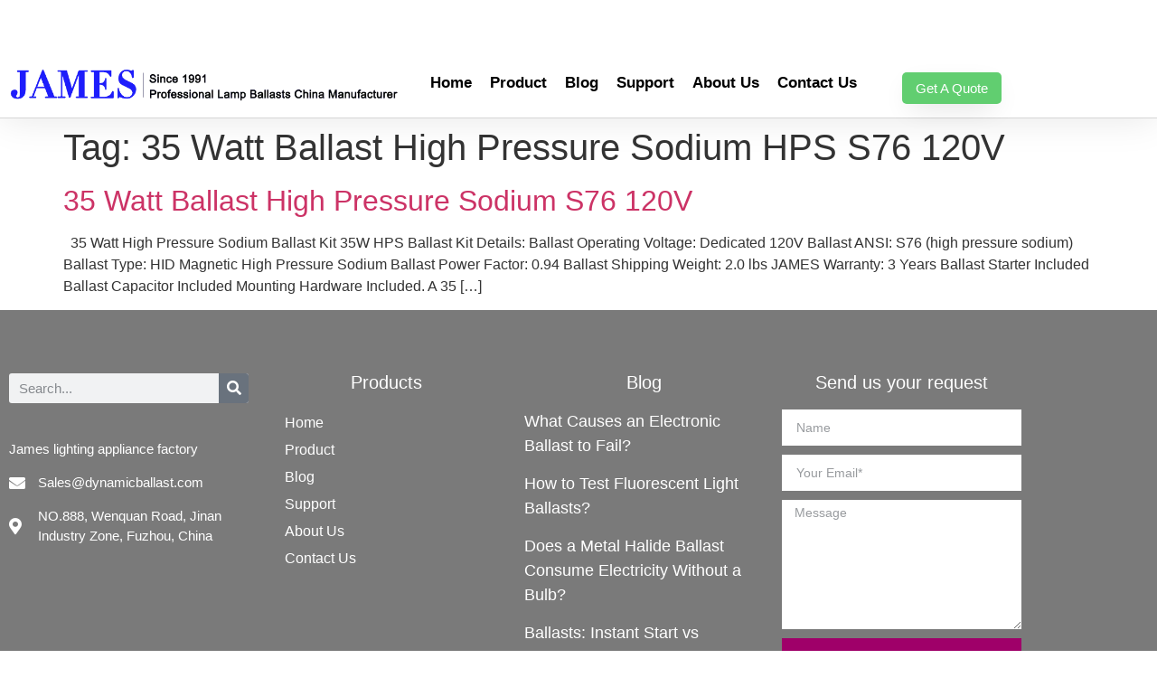

--- FILE ---
content_type: text/html; charset=UTF-8
request_url: https://dynamicballast.com/tag/35-watt-ballast-high-pressure-sodium-hps-s76-120v
body_size: 20103
content:
<!doctype html>
<html dir="ltr" lang="en-US" prefix="og: https://ogp.me/ns#">
<head>
	<meta charset="UTF-8">
	<meta name="viewport" content="width=device-width, initial-scale=1">
	<link rel="profile" href="https://gmpg.org/xfn/11">
	<title>35 Watt Ballast High Pressure Sodium HPS S76 120V - Light ballast manufacturer</title>

		<!-- All in One SEO 4.9.2 - aioseo.com -->
	<meta name="robots" content="max-image-preview:large" />
	<link rel="canonical" href="https://dynamicballast.com/tag/35-watt-ballast-high-pressure-sodium-hps-s76-120v" />
	<meta name="generator" content="All in One SEO (AIOSEO) 4.9.2" />
		<script type="application/ld+json" class="aioseo-schema">
			{"@context":"https:\/\/schema.org","@graph":[{"@type":"BreadcrumbList","@id":"https:\/\/dynamicballast.com\/tag\/35-watt-ballast-high-pressure-sodium-hps-s76-120v#breadcrumblist","itemListElement":[{"@type":"ListItem","@id":"https:\/\/dynamicballast.com#listItem","position":1,"name":"Home","item":"https:\/\/dynamicballast.com","nextItem":{"@type":"ListItem","@id":"https:\/\/dynamicballast.com\/tag\/35-watt-ballast-high-pressure-sodium-hps-s76-120v#listItem","name":"35 Watt Ballast High Pressure Sodium HPS S76 120V"}},{"@type":"ListItem","@id":"https:\/\/dynamicballast.com\/tag\/35-watt-ballast-high-pressure-sodium-hps-s76-120v#listItem","position":2,"name":"35 Watt Ballast High Pressure Sodium HPS S76 120V","previousItem":{"@type":"ListItem","@id":"https:\/\/dynamicballast.com#listItem","name":"Home"}}]},{"@type":"CollectionPage","@id":"https:\/\/dynamicballast.com\/tag\/35-watt-ballast-high-pressure-sodium-hps-s76-120v#collectionpage","url":"https:\/\/dynamicballast.com\/tag\/35-watt-ballast-high-pressure-sodium-hps-s76-120v","name":"35 Watt Ballast High Pressure Sodium HPS S76 120V - Light ballast manufacturer","inLanguage":"en-US","isPartOf":{"@id":"https:\/\/dynamicballast.com\/#website"},"breadcrumb":{"@id":"https:\/\/dynamicballast.com\/tag\/35-watt-ballast-high-pressure-sodium-hps-s76-120v#breadcrumblist"}},{"@type":"Organization","@id":"https:\/\/dynamicballast.com\/#organization","name":"Light ballast manufacturer","description":"Metal Halide Ballasts, Pulse Start Ballasts, Sodium Ballasts","url":"https:\/\/dynamicballast.com\/","logo":{"@type":"ImageObject","url":"https:\/\/dynamicballast.com\/wp-content\/uploads\/2023\/05\/UL-CE-listed-Lamp-ballasts-manufacturer.png","@id":"https:\/\/dynamicballast.com\/tag\/35-watt-ballast-high-pressure-sodium-hps-s76-120v\/#organizationLogo","width":750,"height":75,"caption":"UL CE listed Lamp ballasts manufacturer"},"image":{"@id":"https:\/\/dynamicballast.com\/tag\/35-watt-ballast-high-pressure-sodium-hps-s76-120v\/#organizationLogo"}},{"@type":"WebSite","@id":"https:\/\/dynamicballast.com\/#website","url":"https:\/\/dynamicballast.com\/","name":"Light ballast manufacturer","description":"Metal Halide Ballasts, Pulse Start Ballasts, Sodium Ballasts","inLanguage":"en-US","publisher":{"@id":"https:\/\/dynamicballast.com\/#organization"}}]}
		</script>
		<!-- All in One SEO -->

<link rel='dns-prefetch' href='//cdn.jsdelivr.net' />
<link rel="alternate" type="application/rss+xml" title="Light ballast manufacturer &raquo; Feed" href="https://dynamicballast.com/feed" />
<link rel="alternate" type="application/rss+xml" title="Light ballast manufacturer &raquo; Comments Feed" href="https://dynamicballast.com/comments/feed" />
<link rel="alternate" type="application/rss+xml" title="Light ballast manufacturer &raquo; 35 Watt Ballast High Pressure Sodium HPS S76 120V Tag Feed" href="https://dynamicballast.com/tag/35-watt-ballast-high-pressure-sodium-hps-s76-120v/feed" />
<style id='wp-img-auto-sizes-contain-inline-css'>
img:is([sizes=auto i],[sizes^="auto," i]){contain-intrinsic-size:3000px 1500px}
/*# sourceURL=wp-img-auto-sizes-contain-inline-css */
</style>

<style id='wp-emoji-styles-inline-css'>

	img.wp-smiley, img.emoji {
		display: inline !important;
		border: none !important;
		box-shadow: none !important;
		height: 1em !important;
		width: 1em !important;
		margin: 0 0.07em !important;
		vertical-align: -0.1em !important;
		background: none !important;
		padding: 0 !important;
	}
/*# sourceURL=wp-emoji-styles-inline-css */
</style>
<link rel='stylesheet' id='wp-block-library-css' href='https://dynamicballast.com/wp-includes/css/dist/block-library/style.min.css?ver=6.9' media='all' />
<link rel='stylesheet' id='aioseo/css/src/vue/standalone/blocks/table-of-contents/global.scss-css' href='https://dynamicballast.com/wp-content/plugins/all-in-one-seo-pack/dist/Lite/assets/css/table-of-contents/global.e90f6d47.css?ver=4.9.2' media='all' />
<style id='global-styles-inline-css'>
:root{--wp--preset--aspect-ratio--square: 1;--wp--preset--aspect-ratio--4-3: 4/3;--wp--preset--aspect-ratio--3-4: 3/4;--wp--preset--aspect-ratio--3-2: 3/2;--wp--preset--aspect-ratio--2-3: 2/3;--wp--preset--aspect-ratio--16-9: 16/9;--wp--preset--aspect-ratio--9-16: 9/16;--wp--preset--color--black: #000000;--wp--preset--color--cyan-bluish-gray: #abb8c3;--wp--preset--color--white: #ffffff;--wp--preset--color--pale-pink: #f78da7;--wp--preset--color--vivid-red: #cf2e2e;--wp--preset--color--luminous-vivid-orange: #ff6900;--wp--preset--color--luminous-vivid-amber: #fcb900;--wp--preset--color--light-green-cyan: #7bdcb5;--wp--preset--color--vivid-green-cyan: #00d084;--wp--preset--color--pale-cyan-blue: #8ed1fc;--wp--preset--color--vivid-cyan-blue: #0693e3;--wp--preset--color--vivid-purple: #9b51e0;--wp--preset--gradient--vivid-cyan-blue-to-vivid-purple: linear-gradient(135deg,rgb(6,147,227) 0%,rgb(155,81,224) 100%);--wp--preset--gradient--light-green-cyan-to-vivid-green-cyan: linear-gradient(135deg,rgb(122,220,180) 0%,rgb(0,208,130) 100%);--wp--preset--gradient--luminous-vivid-amber-to-luminous-vivid-orange: linear-gradient(135deg,rgb(252,185,0) 0%,rgb(255,105,0) 100%);--wp--preset--gradient--luminous-vivid-orange-to-vivid-red: linear-gradient(135deg,rgb(255,105,0) 0%,rgb(207,46,46) 100%);--wp--preset--gradient--very-light-gray-to-cyan-bluish-gray: linear-gradient(135deg,rgb(238,238,238) 0%,rgb(169,184,195) 100%);--wp--preset--gradient--cool-to-warm-spectrum: linear-gradient(135deg,rgb(74,234,220) 0%,rgb(151,120,209) 20%,rgb(207,42,186) 40%,rgb(238,44,130) 60%,rgb(251,105,98) 80%,rgb(254,248,76) 100%);--wp--preset--gradient--blush-light-purple: linear-gradient(135deg,rgb(255,206,236) 0%,rgb(152,150,240) 100%);--wp--preset--gradient--blush-bordeaux: linear-gradient(135deg,rgb(254,205,165) 0%,rgb(254,45,45) 50%,rgb(107,0,62) 100%);--wp--preset--gradient--luminous-dusk: linear-gradient(135deg,rgb(255,203,112) 0%,rgb(199,81,192) 50%,rgb(65,88,208) 100%);--wp--preset--gradient--pale-ocean: linear-gradient(135deg,rgb(255,245,203) 0%,rgb(182,227,212) 50%,rgb(51,167,181) 100%);--wp--preset--gradient--electric-grass: linear-gradient(135deg,rgb(202,248,128) 0%,rgb(113,206,126) 100%);--wp--preset--gradient--midnight: linear-gradient(135deg,rgb(2,3,129) 0%,rgb(40,116,252) 100%);--wp--preset--font-size--small: 13px;--wp--preset--font-size--medium: 20px;--wp--preset--font-size--large: 36px;--wp--preset--font-size--x-large: 42px;--wp--preset--spacing--20: 0.44rem;--wp--preset--spacing--30: 0.67rem;--wp--preset--spacing--40: 1rem;--wp--preset--spacing--50: 1.5rem;--wp--preset--spacing--60: 2.25rem;--wp--preset--spacing--70: 3.38rem;--wp--preset--spacing--80: 5.06rem;--wp--preset--shadow--natural: 6px 6px 9px rgba(0, 0, 0, 0.2);--wp--preset--shadow--deep: 12px 12px 50px rgba(0, 0, 0, 0.4);--wp--preset--shadow--sharp: 6px 6px 0px rgba(0, 0, 0, 0.2);--wp--preset--shadow--outlined: 6px 6px 0px -3px rgb(255, 255, 255), 6px 6px rgb(0, 0, 0);--wp--preset--shadow--crisp: 6px 6px 0px rgb(0, 0, 0);}:root { --wp--style--global--content-size: 800px;--wp--style--global--wide-size: 1200px; }:where(body) { margin: 0; }.wp-site-blocks > .alignleft { float: left; margin-right: 2em; }.wp-site-blocks > .alignright { float: right; margin-left: 2em; }.wp-site-blocks > .aligncenter { justify-content: center; margin-left: auto; margin-right: auto; }:where(.wp-site-blocks) > * { margin-block-start: 24px; margin-block-end: 0; }:where(.wp-site-blocks) > :first-child { margin-block-start: 0; }:where(.wp-site-blocks) > :last-child { margin-block-end: 0; }:root { --wp--style--block-gap: 24px; }:root :where(.is-layout-flow) > :first-child{margin-block-start: 0;}:root :where(.is-layout-flow) > :last-child{margin-block-end: 0;}:root :where(.is-layout-flow) > *{margin-block-start: 24px;margin-block-end: 0;}:root :where(.is-layout-constrained) > :first-child{margin-block-start: 0;}:root :where(.is-layout-constrained) > :last-child{margin-block-end: 0;}:root :where(.is-layout-constrained) > *{margin-block-start: 24px;margin-block-end: 0;}:root :where(.is-layout-flex){gap: 24px;}:root :where(.is-layout-grid){gap: 24px;}.is-layout-flow > .alignleft{float: left;margin-inline-start: 0;margin-inline-end: 2em;}.is-layout-flow > .alignright{float: right;margin-inline-start: 2em;margin-inline-end: 0;}.is-layout-flow > .aligncenter{margin-left: auto !important;margin-right: auto !important;}.is-layout-constrained > .alignleft{float: left;margin-inline-start: 0;margin-inline-end: 2em;}.is-layout-constrained > .alignright{float: right;margin-inline-start: 2em;margin-inline-end: 0;}.is-layout-constrained > .aligncenter{margin-left: auto !important;margin-right: auto !important;}.is-layout-constrained > :where(:not(.alignleft):not(.alignright):not(.alignfull)){max-width: var(--wp--style--global--content-size);margin-left: auto !important;margin-right: auto !important;}.is-layout-constrained > .alignwide{max-width: var(--wp--style--global--wide-size);}body .is-layout-flex{display: flex;}.is-layout-flex{flex-wrap: wrap;align-items: center;}.is-layout-flex > :is(*, div){margin: 0;}body .is-layout-grid{display: grid;}.is-layout-grid > :is(*, div){margin: 0;}body{padding-top: 0px;padding-right: 0px;padding-bottom: 0px;padding-left: 0px;}a:where(:not(.wp-element-button)){text-decoration: underline;}:root :where(.wp-element-button, .wp-block-button__link){background-color: #32373c;border-width: 0;color: #fff;font-family: inherit;font-size: inherit;font-style: inherit;font-weight: inherit;letter-spacing: inherit;line-height: inherit;padding-top: calc(0.667em + 2px);padding-right: calc(1.333em + 2px);padding-bottom: calc(0.667em + 2px);padding-left: calc(1.333em + 2px);text-decoration: none;text-transform: inherit;}.has-black-color{color: var(--wp--preset--color--black) !important;}.has-cyan-bluish-gray-color{color: var(--wp--preset--color--cyan-bluish-gray) !important;}.has-white-color{color: var(--wp--preset--color--white) !important;}.has-pale-pink-color{color: var(--wp--preset--color--pale-pink) !important;}.has-vivid-red-color{color: var(--wp--preset--color--vivid-red) !important;}.has-luminous-vivid-orange-color{color: var(--wp--preset--color--luminous-vivid-orange) !important;}.has-luminous-vivid-amber-color{color: var(--wp--preset--color--luminous-vivid-amber) !important;}.has-light-green-cyan-color{color: var(--wp--preset--color--light-green-cyan) !important;}.has-vivid-green-cyan-color{color: var(--wp--preset--color--vivid-green-cyan) !important;}.has-pale-cyan-blue-color{color: var(--wp--preset--color--pale-cyan-blue) !important;}.has-vivid-cyan-blue-color{color: var(--wp--preset--color--vivid-cyan-blue) !important;}.has-vivid-purple-color{color: var(--wp--preset--color--vivid-purple) !important;}.has-black-background-color{background-color: var(--wp--preset--color--black) !important;}.has-cyan-bluish-gray-background-color{background-color: var(--wp--preset--color--cyan-bluish-gray) !important;}.has-white-background-color{background-color: var(--wp--preset--color--white) !important;}.has-pale-pink-background-color{background-color: var(--wp--preset--color--pale-pink) !important;}.has-vivid-red-background-color{background-color: var(--wp--preset--color--vivid-red) !important;}.has-luminous-vivid-orange-background-color{background-color: var(--wp--preset--color--luminous-vivid-orange) !important;}.has-luminous-vivid-amber-background-color{background-color: var(--wp--preset--color--luminous-vivid-amber) !important;}.has-light-green-cyan-background-color{background-color: var(--wp--preset--color--light-green-cyan) !important;}.has-vivid-green-cyan-background-color{background-color: var(--wp--preset--color--vivid-green-cyan) !important;}.has-pale-cyan-blue-background-color{background-color: var(--wp--preset--color--pale-cyan-blue) !important;}.has-vivid-cyan-blue-background-color{background-color: var(--wp--preset--color--vivid-cyan-blue) !important;}.has-vivid-purple-background-color{background-color: var(--wp--preset--color--vivid-purple) !important;}.has-black-border-color{border-color: var(--wp--preset--color--black) !important;}.has-cyan-bluish-gray-border-color{border-color: var(--wp--preset--color--cyan-bluish-gray) !important;}.has-white-border-color{border-color: var(--wp--preset--color--white) !important;}.has-pale-pink-border-color{border-color: var(--wp--preset--color--pale-pink) !important;}.has-vivid-red-border-color{border-color: var(--wp--preset--color--vivid-red) !important;}.has-luminous-vivid-orange-border-color{border-color: var(--wp--preset--color--luminous-vivid-orange) !important;}.has-luminous-vivid-amber-border-color{border-color: var(--wp--preset--color--luminous-vivid-amber) !important;}.has-light-green-cyan-border-color{border-color: var(--wp--preset--color--light-green-cyan) !important;}.has-vivid-green-cyan-border-color{border-color: var(--wp--preset--color--vivid-green-cyan) !important;}.has-pale-cyan-blue-border-color{border-color: var(--wp--preset--color--pale-cyan-blue) !important;}.has-vivid-cyan-blue-border-color{border-color: var(--wp--preset--color--vivid-cyan-blue) !important;}.has-vivid-purple-border-color{border-color: var(--wp--preset--color--vivid-purple) !important;}.has-vivid-cyan-blue-to-vivid-purple-gradient-background{background: var(--wp--preset--gradient--vivid-cyan-blue-to-vivid-purple) !important;}.has-light-green-cyan-to-vivid-green-cyan-gradient-background{background: var(--wp--preset--gradient--light-green-cyan-to-vivid-green-cyan) !important;}.has-luminous-vivid-amber-to-luminous-vivid-orange-gradient-background{background: var(--wp--preset--gradient--luminous-vivid-amber-to-luminous-vivid-orange) !important;}.has-luminous-vivid-orange-to-vivid-red-gradient-background{background: var(--wp--preset--gradient--luminous-vivid-orange-to-vivid-red) !important;}.has-very-light-gray-to-cyan-bluish-gray-gradient-background{background: var(--wp--preset--gradient--very-light-gray-to-cyan-bluish-gray) !important;}.has-cool-to-warm-spectrum-gradient-background{background: var(--wp--preset--gradient--cool-to-warm-spectrum) !important;}.has-blush-light-purple-gradient-background{background: var(--wp--preset--gradient--blush-light-purple) !important;}.has-blush-bordeaux-gradient-background{background: var(--wp--preset--gradient--blush-bordeaux) !important;}.has-luminous-dusk-gradient-background{background: var(--wp--preset--gradient--luminous-dusk) !important;}.has-pale-ocean-gradient-background{background: var(--wp--preset--gradient--pale-ocean) !important;}.has-electric-grass-gradient-background{background: var(--wp--preset--gradient--electric-grass) !important;}.has-midnight-gradient-background{background: var(--wp--preset--gradient--midnight) !important;}.has-small-font-size{font-size: var(--wp--preset--font-size--small) !important;}.has-medium-font-size{font-size: var(--wp--preset--font-size--medium) !important;}.has-large-font-size{font-size: var(--wp--preset--font-size--large) !important;}.has-x-large-font-size{font-size: var(--wp--preset--font-size--x-large) !important;}
:root :where(.wp-block-pullquote){font-size: 1.5em;line-height: 1.6;}
/*# sourceURL=global-styles-inline-css */
</style>
<link rel='stylesheet' id='woocommerce-layout-css' href='https://dynamicballast.com/wp-content/plugins/woocommerce/assets/css/woocommerce-layout.css?ver=10.4.3' media='all' />
<link rel='stylesheet' id='woocommerce-smallscreen-css' href='https://dynamicballast.com/wp-content/plugins/woocommerce/assets/css/woocommerce-smallscreen.css?ver=10.4.3' media='only screen and (max-width: 768px)' />
<link rel='stylesheet' id='woocommerce-general-css' href='https://dynamicballast.com/wp-content/plugins/woocommerce/assets/css/woocommerce.css?ver=10.4.3' media='all' />
<style id='woocommerce-inline-inline-css'>
.woocommerce form .form-row .required { visibility: visible; }
/*# sourceURL=woocommerce-inline-inline-css */
</style>
<link rel='stylesheet' id='wcz-frontend-css' href='https://dynamicballast.com/wp-content/plugins/woocustomizer/assets/css/frontend.css?ver=2.6.3' media='all' />
<link rel='stylesheet' id='hello-elementor-css' href='https://dynamicballast.com/wp-content/themes/hello-elementor/assets/css/reset.css?ver=3.4.5' media='all' />
<link rel='stylesheet' id='hello-elementor-theme-style-css' href='https://dynamicballast.com/wp-content/themes/hello-elementor/assets/css/theme.css?ver=3.4.5' media='all' />
<link rel='stylesheet' id='hello-elementor-header-footer-css' href='https://dynamicballast.com/wp-content/themes/hello-elementor/assets/css/header-footer.css?ver=3.4.5' media='all' />
<link rel='stylesheet' id='elementor-frontend-css' href='https://dynamicballast.com/wp-content/plugins/elementor/assets/css/frontend.min.css?ver=3.34.0' media='all' />
<link rel='stylesheet' id='elementor-post-818-css' href='https://dynamicballast.com/wp-content/uploads/elementor/css/post-818.css?ver=1767755914' media='all' />
<link rel='stylesheet' id='widget-image-css' href='https://dynamicballast.com/wp-content/plugins/elementor/assets/css/widget-image.min.css?ver=3.34.0' media='all' />
<link rel='stylesheet' id='widget-nav-menu-css' href='https://dynamicballast.com/wp-content/plugins/elementor-pro/assets/css/widget-nav-menu.min.css?ver=3.34.0' media='all' />
<link rel='stylesheet' id='widget-search-form-css' href='https://dynamicballast.com/wp-content/plugins/elementor-pro/assets/css/widget-search-form.min.css?ver=3.34.0' media='all' />
<link rel='stylesheet' id='elementor-icons-shared-0-css' href='https://dynamicballast.com/wp-content/plugins/elementor/assets/lib/font-awesome/css/fontawesome.min.css?ver=5.15.3' media='all' />
<link rel='stylesheet' id='elementor-icons-fa-solid-css' href='https://dynamicballast.com/wp-content/plugins/elementor/assets/lib/font-awesome/css/solid.min.css?ver=5.15.3' media='all' />
<link rel='stylesheet' id='widget-icon-list-css' href='https://dynamicballast.com/wp-content/plugins/elementor/assets/css/widget-icon-list.min.css?ver=3.34.0' media='all' />
<link rel='stylesheet' id='widget-heading-css' href='https://dynamicballast.com/wp-content/plugins/elementor/assets/css/widget-heading.min.css?ver=3.34.0' media='all' />
<link rel='stylesheet' id='widget-posts-css' href='https://dynamicballast.com/wp-content/plugins/elementor-pro/assets/css/widget-posts.min.css?ver=3.34.0' media='all' />
<link rel='stylesheet' id='widget-form-css' href='https://dynamicballast.com/wp-content/plugins/elementor-pro/assets/css/widget-form.min.css?ver=3.34.0' media='all' />
<link rel='stylesheet' id='elementor-icons-css' href='https://dynamicballast.com/wp-content/plugins/elementor/assets/lib/eicons/css/elementor-icons.min.css?ver=5.45.0' media='all' />
<link rel='stylesheet' id='elementor-post-879-css' href='https://dynamicballast.com/wp-content/uploads/elementor/css/post-879.css?ver=1767763960' media='all' />
<link rel='stylesheet' id='elementor-post-876-css' href='https://dynamicballast.com/wp-content/uploads/elementor/css/post-876.css?ver=1767755915' media='all' />
<link rel='stylesheet' id='wp-pagenavi-css' href='https://dynamicballast.com/wp-content/plugins/wp-pagenavi/pagenavi-css.css?ver=2.70' media='all' />
<link rel='stylesheet' id='tablepress-default-css' href='https://dynamicballast.com/wp-content/plugins/tablepress/css/build/default.css?ver=3.2.6' media='all' />
<style id='wcz-customizer-custom-css-inline-css'>
body.woocommerce .woocommerce-breadcrumb{display:none !important;}body.woocommerce form.woocommerce-ordering{display:none !important;}
/*# sourceURL=wcz-customizer-custom-css-inline-css */
</style>
<link rel='stylesheet' id='elementor-gf-local-roboto-css' href='https://dynamicballast.com/wp-content/uploads/elementor/google-fonts/css/roboto.css?ver=1743237245' media='all' />
<link rel='stylesheet' id='elementor-gf-local-robotoslab-css' href='https://dynamicballast.com/wp-content/uploads/elementor/google-fonts/css/robotoslab.css?ver=1743237299' media='all' />
<link rel='stylesheet' id='elementor-gf-local-montserrat-css' href='https://dynamicballast.com/wp-content/uploads/elementor/google-fonts/css/montserrat.css?ver=1743237306' media='all' />
<link rel='stylesheet' id='elementor-gf-local-inter-css' href='https://dynamicballast.com/wp-content/uploads/elementor/google-fonts/css/inter.css?ver=1743237314' media='all' />
<script src="https://dynamicballast.com/wp-includes/js/jquery/jquery.min.js?ver=3.7.1" id="jquery-core-js"></script>
<script src="https://dynamicballast.com/wp-includes/js/jquery/jquery-migrate.min.js?ver=3.4.1" id="jquery-migrate-js"></script>
<script src="https://dynamicballast.com/wp-content/plugins/woocommerce/assets/js/jquery-blockui/jquery.blockUI.min.js?ver=2.7.0-wc.10.4.3" id="wc-jquery-blockui-js" defer data-wp-strategy="defer"></script>
<script id="wc-add-to-cart-js-extra">
var wc_add_to_cart_params = {"ajax_url":"/wp-admin/admin-ajax.php","wc_ajax_url":"/?wc-ajax=%%endpoint%%","i18n_view_cart":"View cart","cart_url":"https://dynamicballast.com","is_cart":"","cart_redirect_after_add":"no"};
//# sourceURL=wc-add-to-cart-js-extra
</script>
<script src="https://dynamicballast.com/wp-content/plugins/woocommerce/assets/js/frontend/add-to-cart.min.js?ver=10.4.3" id="wc-add-to-cart-js" defer data-wp-strategy="defer"></script>
<script src="https://dynamicballast.com/wp-content/plugins/woocommerce/assets/js/js-cookie/js.cookie.min.js?ver=2.1.4-wc.10.4.3" id="wc-js-cookie-js" defer data-wp-strategy="defer"></script>
<script id="woocommerce-js-extra">
var woocommerce_params = {"ajax_url":"/wp-admin/admin-ajax.php","wc_ajax_url":"/?wc-ajax=%%endpoint%%","i18n_password_show":"Show password","i18n_password_hide":"Hide password"};
//# sourceURL=woocommerce-js-extra
</script>
<script src="https://dynamicballast.com/wp-content/plugins/woocommerce/assets/js/frontend/woocommerce.min.js?ver=10.4.3" id="woocommerce-js" defer data-wp-strategy="defer"></script>
<link rel="https://api.w.org/" href="https://dynamicballast.com/wp-json/" /><link rel="alternate" title="JSON" type="application/json" href="https://dynamicballast.com/wp-json/wp/v2/tags/60" /><link rel="EditURI" type="application/rsd+xml" title="RSD" href="https://dynamicballast.com/xmlrpc.php?rsd" />
<meta name="generator" content="WordPress 6.9" />
<meta name="generator" content="WooCommerce 10.4.3" />
<script type="text/javascript">var ajaxurl = "https://dynamicballast.com/wp-admin/admin-ajax.php";</script>	<noscript><style>.woocommerce-product-gallery{ opacity: 1 !important; }</style></noscript>
	<meta name="generator" content="Elementor 3.34.0; features: additional_custom_breakpoints; settings: css_print_method-external, google_font-enabled, font_display-auto">
			<style>
				.e-con.e-parent:nth-of-type(n+4):not(.e-lazyloaded):not(.e-no-lazyload),
				.e-con.e-parent:nth-of-type(n+4):not(.e-lazyloaded):not(.e-no-lazyload) * {
					background-image: none !important;
				}
				@media screen and (max-height: 1024px) {
					.e-con.e-parent:nth-of-type(n+3):not(.e-lazyloaded):not(.e-no-lazyload),
					.e-con.e-parent:nth-of-type(n+3):not(.e-lazyloaded):not(.e-no-lazyload) * {
						background-image: none !important;
					}
				}
				@media screen and (max-height: 640px) {
					.e-con.e-parent:nth-of-type(n+2):not(.e-lazyloaded):not(.e-no-lazyload),
					.e-con.e-parent:nth-of-type(n+2):not(.e-lazyloaded):not(.e-no-lazyload) * {
						background-image: none !important;
					}
				}
			</style>
			<link rel="icon" href="https://dynamicballast.com/wp-content/uploads/2022/03/james-icon.png" sizes="32x32" />
<link rel="icon" href="https://dynamicballast.com/wp-content/uploads/2022/03/james-icon.png" sizes="192x192" />
<link rel="apple-touch-icon" href="https://dynamicballast.com/wp-content/uploads/2022/03/james-icon.png" />
<meta name="msapplication-TileImage" content="https://dynamicballast.com/wp-content/uploads/2022/03/james-icon.png" />
</head>
<body class="archive tag tag-35-watt-ballast-high-pressure-sodium-hps-s76-120v tag-60 wp-custom-logo wp-embed-responsive wp-theme-hello-elementor theme-hello-elementor woocommerce-no-js wcz-woocommerce hello-elementor-default elementor-default elementor-kit-818">


<a class="skip-link screen-reader-text" href="#content">Skip to content</a>

		<header data-elementor-type="header" data-elementor-id="879" class="elementor elementor-879 elementor-location-header" data-elementor-post-type="elementor_library">
					<header class="elementor-section elementor-top-section elementor-element elementor-element-3936ac41 elementor-section-content-middle elementor-section-height-min-height elementor-section-items-bottom elementor-section-boxed elementor-section-height-default" data-id="3936ac41" data-element_type="section" data-settings="{&quot;background_background&quot;:&quot;classic&quot;}">
						<div class="elementor-container elementor-column-gap-default">
					<div class="elementor-column elementor-col-33 elementor-top-column elementor-element elementor-element-c6a4b95" data-id="c6a4b95" data-element_type="column">
			<div class="elementor-widget-wrap elementor-element-populated">
						<div class="elementor-element elementor-element-b41332a elementor-widget elementor-widget-theme-site-logo elementor-widget-image" data-id="b41332a" data-element_type="widget" data-widget_type="theme-site-logo.default">
				<div class="elementor-widget-container">
											<a href="https://dynamicballast.com">
			<img fetchpriority="high" width="750" height="75" src="https://dynamicballast.com/wp-content/uploads/2023/05/UL-CE-listed-Lamp-ballasts-manufacturer.png" class="attachment-full size-full wp-image-1640" alt="UL CE listed Lamp ballasts manufacturer" srcset="https://dynamicballast.com/wp-content/uploads/2023/05/UL-CE-listed-Lamp-ballasts-manufacturer.png 750w, https://dynamicballast.com/wp-content/uploads/2023/05/UL-CE-listed-Lamp-ballasts-manufacturer-300x30.png 300w, https://dynamicballast.com/wp-content/uploads/2023/05/UL-CE-listed-Lamp-ballasts-manufacturer-600x60.png 600w" sizes="(max-width: 750px) 100vw, 750px" />				</a>
											</div>
				</div>
					</div>
		</div>
				<div class="elementor-column elementor-col-33 elementor-top-column elementor-element elementor-element-7de586dd" data-id="7de586dd" data-element_type="column">
			<div class="elementor-widget-wrap elementor-element-populated">
						<div class="elementor-element elementor-element-54196e64 elementor-nav-menu--stretch elementor-nav-menu--dropdown-tablet elementor-nav-menu__text-align-aside elementor-nav-menu--toggle elementor-nav-menu--burger elementor-widget elementor-widget-nav-menu" data-id="54196e64" data-element_type="widget" data-settings="{&quot;full_width&quot;:&quot;stretch&quot;,&quot;submenu_icon&quot;:{&quot;value&quot;:&quot;&lt;i class=\&quot;\&quot; aria-hidden=\&quot;true\&quot;&gt;&lt;\/i&gt;&quot;,&quot;library&quot;:&quot;&quot;},&quot;layout&quot;:&quot;horizontal&quot;,&quot;toggle&quot;:&quot;burger&quot;}" data-widget_type="nav-menu.default">
				<div class="elementor-widget-container">
								<nav aria-label="Menu" class="elementor-nav-menu--main elementor-nav-menu__container elementor-nav-menu--layout-horizontal e--pointer-none">
				<ul id="menu-1-54196e64" class="elementor-nav-menu"><li class="menu-item menu-item-type-custom menu-item-object-custom menu-item-home menu-item-104"><a href="https://dynamicballast.com/" class="elementor-item">Home</a></li>
<li class="menu-item menu-item-type-post_type menu-item-object-page menu-item-has-children menu-item-107"><a href="https://dynamicballast.com/product" class="elementor-item">Product</a>
<ul class="sub-menu elementor-nav-menu--dropdown">
	<li class="menu-item menu-item-type-taxonomy menu-item-object-product_cat menu-item-1139"><a href="https://dynamicballast.com/product-category/35w-2000w-hps-mh-mv-ballasts-for-american" class="elementor-sub-item">Ballast for American</a></li>
	<li class="menu-item menu-item-type-taxonomy menu-item-object-product_cat menu-item-1140"><a href="https://dynamicballast.com/product-category/35w-2000w-hps-mh-mv-ballasts-for-european" class="elementor-sub-item">Ballast for European</a></li>
	<li class="menu-item menu-item-type-taxonomy menu-item-object-product_cat menu-item-1141"><a href="https://dynamicballast.com/product-category/35w-2000w-hps-mh-mv-ballast-for-fishing" class="elementor-sub-item">Ballast for Fishing</a></li>
	<li class="menu-item menu-item-type-taxonomy menu-item-object-product_cat menu-item-1143"><a href="https://dynamicballast.com/product-category/9w-11w-13w-18w-26w-uv-lamp-ballasts" class="elementor-sub-item">UV Lamp Ballasts</a></li>
	<li class="menu-item menu-item-type-taxonomy menu-item-object-product_cat menu-item-1142"><a href="https://dynamicballast.com/product-category/electronic-lamp-ballasts-china-manufacturer" class="elementor-sub-item">Electronic Lamp Ballasts</a></li>
	<li class="menu-item menu-item-type-taxonomy menu-item-object-product_cat menu-item-1145"><a href="https://dynamicballast.com/product-category/fluorescent-lamp-ballasts-china-manufacturer" class="elementor-sub-item">Fluorescent Lamp Ballasts</a></li>
</ul>
</li>
<li class="menu-item menu-item-type-taxonomy menu-item-object-category menu-item-1850"><a href="https://dynamicballast.com/hid-ballasts-blog" class="elementor-item">Blog</a></li>
<li class="menu-item menu-item-type-post_type menu-item-object-page menu-item-1006"><a href="https://dynamicballast.com/support" class="elementor-item">Support</a></li>
<li class="menu-item menu-item-type-post_type menu-item-object-page menu-item-105"><a href="https://dynamicballast.com/about-us" class="elementor-item">About Us</a></li>
<li class="menu-item menu-item-type-post_type menu-item-object-page menu-item-106"><a rel="nofollow" href="https://dynamicballast.com/contact-us" class="elementor-item">Contact Us</a></li>
</ul>			</nav>
					<div class="elementor-menu-toggle" role="button" tabindex="0" aria-label="Menu Toggle" aria-expanded="false">
			<i aria-hidden="true" role="presentation" class="elementor-menu-toggle__icon--open eicon-menu-bar"></i><i aria-hidden="true" role="presentation" class="elementor-menu-toggle__icon--close eicon-close"></i>		</div>
					<nav class="elementor-nav-menu--dropdown elementor-nav-menu__container" aria-hidden="true">
				<ul id="menu-2-54196e64" class="elementor-nav-menu"><li class="menu-item menu-item-type-custom menu-item-object-custom menu-item-home menu-item-104"><a href="https://dynamicballast.com/" class="elementor-item" tabindex="-1">Home</a></li>
<li class="menu-item menu-item-type-post_type menu-item-object-page menu-item-has-children menu-item-107"><a href="https://dynamicballast.com/product" class="elementor-item" tabindex="-1">Product</a>
<ul class="sub-menu elementor-nav-menu--dropdown">
	<li class="menu-item menu-item-type-taxonomy menu-item-object-product_cat menu-item-1139"><a href="https://dynamicballast.com/product-category/35w-2000w-hps-mh-mv-ballasts-for-american" class="elementor-sub-item" tabindex="-1">Ballast for American</a></li>
	<li class="menu-item menu-item-type-taxonomy menu-item-object-product_cat menu-item-1140"><a href="https://dynamicballast.com/product-category/35w-2000w-hps-mh-mv-ballasts-for-european" class="elementor-sub-item" tabindex="-1">Ballast for European</a></li>
	<li class="menu-item menu-item-type-taxonomy menu-item-object-product_cat menu-item-1141"><a href="https://dynamicballast.com/product-category/35w-2000w-hps-mh-mv-ballast-for-fishing" class="elementor-sub-item" tabindex="-1">Ballast for Fishing</a></li>
	<li class="menu-item menu-item-type-taxonomy menu-item-object-product_cat menu-item-1143"><a href="https://dynamicballast.com/product-category/9w-11w-13w-18w-26w-uv-lamp-ballasts" class="elementor-sub-item" tabindex="-1">UV Lamp Ballasts</a></li>
	<li class="menu-item menu-item-type-taxonomy menu-item-object-product_cat menu-item-1142"><a href="https://dynamicballast.com/product-category/electronic-lamp-ballasts-china-manufacturer" class="elementor-sub-item" tabindex="-1">Electronic Lamp Ballasts</a></li>
	<li class="menu-item menu-item-type-taxonomy menu-item-object-product_cat menu-item-1145"><a href="https://dynamicballast.com/product-category/fluorescent-lamp-ballasts-china-manufacturer" class="elementor-sub-item" tabindex="-1">Fluorescent Lamp Ballasts</a></li>
</ul>
</li>
<li class="menu-item menu-item-type-taxonomy menu-item-object-category menu-item-1850"><a href="https://dynamicballast.com/hid-ballasts-blog" class="elementor-item" tabindex="-1">Blog</a></li>
<li class="menu-item menu-item-type-post_type menu-item-object-page menu-item-1006"><a href="https://dynamicballast.com/support" class="elementor-item" tabindex="-1">Support</a></li>
<li class="menu-item menu-item-type-post_type menu-item-object-page menu-item-105"><a href="https://dynamicballast.com/about-us" class="elementor-item" tabindex="-1">About Us</a></li>
<li class="menu-item menu-item-type-post_type menu-item-object-page menu-item-106"><a rel="nofollow" href="https://dynamicballast.com/contact-us" class="elementor-item" tabindex="-1">Contact Us</a></li>
</ul>			</nav>
						</div>
				</div>
					</div>
		</div>
				<div class="elementor-column elementor-col-33 elementor-top-column elementor-element elementor-element-634ccd8c" data-id="634ccd8c" data-element_type="column">
			<div class="elementor-widget-wrap elementor-element-populated">
						<div class="elementor-element elementor-element-530ea092 elementor-align-center elementor-widget elementor-widget-button" data-id="530ea092" data-element_type="widget" data-widget_type="button.default">
				<div class="elementor-widget-container">
									<div class="elementor-button-wrapper">
					<a class="elementor-button elementor-button-link elementor-size-sm" href="#elementor-action%3Aaction%3Dpopup%3Aopen%26settings%3DeyJpZCI6IjE3NjAiLCJ0b2dnbGUiOmZhbHNlfQ%3D%3D">
						<span class="elementor-button-content-wrapper">
									<span class="elementor-button-text">Get A Quote</span>
					</span>
					</a>
				</div>
								</div>
				</div>
					</div>
		</div>
					</div>
		</header>
				</header>
		<main id="content" class="site-main">

			<div class="page-header">
			<h1 class="entry-title">Tag: <span>35 Watt Ballast High Pressure Sodium HPS S76 120V</span></h1>		</div>
	
	<div class="page-content">
					<article class="post">
				<h2 class="entry-title"><a href="https://dynamicballast.com/cwa-high-pressure-sodium-ballast-manufacturer/309.html">35 Watt Ballast High Pressure Sodium S76 120V</a></h2><p>&nbsp; 35 Watt High Pressure Sodium Ballast Kit 35W HPS Ballast Kit Details: Ballast Operating Voltage: Dedicated 120V Ballast ANSI: S76 (high pressure sodium) Ballast Type: HID Magnetic High Pressure Sodium Ballast Power Factor: 0.94 Ballast Shipping Weight: 2.0 lbs JAMES Warranty: 3 Years Ballast Starter Included Ballast Capacitor Included Mounting Hardware Included. A 35 [&hellip;]</p>
			</article>
			</div>

	
</main>
		<footer data-elementor-type="footer" data-elementor-id="876" class="elementor elementor-876 elementor-location-footer" data-elementor-post-type="elementor_library">
					<section class="elementor-section elementor-top-section elementor-element elementor-element-2759e219 elementor-section-boxed elementor-section-height-default elementor-section-height-default" data-id="2759e219" data-element_type="section" data-settings="{&quot;background_background&quot;:&quot;classic&quot;}">
						<div class="elementor-container elementor-column-gap-default">
					<div class="elementor-column elementor-col-25 elementor-top-column elementor-element elementor-element-2c81ab92" data-id="2c81ab92" data-element_type="column">
			<div class="elementor-widget-wrap elementor-element-populated">
						<div class="elementor-element elementor-element-7803f91e elementor-search-form--skin-classic elementor-search-form--button-type-icon elementor-search-form--icon-search elementor-widget elementor-widget-search-form" data-id="7803f91e" data-element_type="widget" data-settings="{&quot;skin&quot;:&quot;classic&quot;}" data-widget_type="search-form.default">
				<div class="elementor-widget-container">
							<search role="search">
			<form class="elementor-search-form" action="https://dynamicballast.com" method="get">
												<div class="elementor-search-form__container">
					<label class="elementor-screen-only" for="elementor-search-form-7803f91e">Search</label>

					
					<input id="elementor-search-form-7803f91e" placeholder="Search..." class="elementor-search-form__input" type="search" name="s" value="">
					
											<button class="elementor-search-form__submit" type="submit" aria-label="Search">
															<i aria-hidden="true" class="fas fa-search"></i>													</button>
					
									</div>
			</form>
		</search>
						</div>
				</div>
				<div class="elementor-element elementor-element-49fd9ad4 elementor-tablet-align-start elementor-hidden-tablet elementor-align-start elementor-icon-list--layout-traditional elementor-list-item-link-full_width elementor-widget elementor-widget-icon-list" data-id="49fd9ad4" data-element_type="widget" data-widget_type="icon-list.default">
				<div class="elementor-widget-container">
							<ul class="elementor-icon-list-items">
							<li class="elementor-icon-list-item">
										<span class="elementor-icon-list-text"> James lighting appliance factory</span>
									</li>
								<li class="elementor-icon-list-item">
											<a href="mailto:Sales@dynamicballast.com">

												<span class="elementor-icon-list-icon">
							<i aria-hidden="true" class="fas fa-envelope"></i>						</span>
										<span class="elementor-icon-list-text">Sales@dynamicballast.com</span>
											</a>
									</li>
								<li class="elementor-icon-list-item">
											<span class="elementor-icon-list-icon">
							<i aria-hidden="true" class="fas fa-map-marker-alt"></i>						</span>
										<span class="elementor-icon-list-text">NO.888, Wenquan Road, Jinan Industry Zone, Fuzhou, China</span>
									</li>
						</ul>
						</div>
				</div>
					</div>
		</div>
				<div class="elementor-column elementor-col-25 elementor-top-column elementor-element elementor-element-1910e4bb elementor-hidden-mobile" data-id="1910e4bb" data-element_type="column">
			<div class="elementor-widget-wrap elementor-element-populated">
						<div class="elementor-element elementor-element-120c7cd elementor-widget elementor-widget-heading" data-id="120c7cd" data-element_type="widget" data-widget_type="heading.default">
				<div class="elementor-widget-container">
					<h3 class="elementor-heading-title elementor-size-default">Products</h3>				</div>
				</div>
				<div class="elementor-element elementor-element-5c209066 elementor-nav-menu__align-start elementor-nav-menu--dropdown-tablet elementor-nav-menu__text-align-aside elementor-nav-menu--toggle elementor-nav-menu--burger elementor-widget elementor-widget-nav-menu" data-id="5c209066" data-element_type="widget" data-settings="{&quot;layout&quot;:&quot;vertical&quot;,&quot;submenu_icon&quot;:{&quot;value&quot;:&quot;&lt;i class=\&quot;fas fa-caret-down\&quot; aria-hidden=\&quot;true\&quot;&gt;&lt;\/i&gt;&quot;,&quot;library&quot;:&quot;fa-solid&quot;},&quot;toggle&quot;:&quot;burger&quot;}" data-widget_type="nav-menu.default">
				<div class="elementor-widget-container">
								<nav aria-label="Menu" class="elementor-nav-menu--main elementor-nav-menu__container elementor-nav-menu--layout-vertical e--pointer-none">
				<ul id="menu-1-5c209066" class="elementor-nav-menu sm-vertical"><li class="menu-item menu-item-type-custom menu-item-object-custom menu-item-home menu-item-104"><a href="https://dynamicballast.com/" class="elementor-item">Home</a></li>
<li class="menu-item menu-item-type-post_type menu-item-object-page menu-item-has-children menu-item-107"><a href="https://dynamicballast.com/product" class="elementor-item">Product</a>
<ul class="sub-menu elementor-nav-menu--dropdown">
	<li class="menu-item menu-item-type-taxonomy menu-item-object-product_cat menu-item-1139"><a href="https://dynamicballast.com/product-category/35w-2000w-hps-mh-mv-ballasts-for-american" class="elementor-sub-item">Ballast for American</a></li>
	<li class="menu-item menu-item-type-taxonomy menu-item-object-product_cat menu-item-1140"><a href="https://dynamicballast.com/product-category/35w-2000w-hps-mh-mv-ballasts-for-european" class="elementor-sub-item">Ballast for European</a></li>
	<li class="menu-item menu-item-type-taxonomy menu-item-object-product_cat menu-item-1141"><a href="https://dynamicballast.com/product-category/35w-2000w-hps-mh-mv-ballast-for-fishing" class="elementor-sub-item">Ballast for Fishing</a></li>
	<li class="menu-item menu-item-type-taxonomy menu-item-object-product_cat menu-item-1143"><a href="https://dynamicballast.com/product-category/9w-11w-13w-18w-26w-uv-lamp-ballasts" class="elementor-sub-item">UV Lamp Ballasts</a></li>
	<li class="menu-item menu-item-type-taxonomy menu-item-object-product_cat menu-item-1142"><a href="https://dynamicballast.com/product-category/electronic-lamp-ballasts-china-manufacturer" class="elementor-sub-item">Electronic Lamp Ballasts</a></li>
	<li class="menu-item menu-item-type-taxonomy menu-item-object-product_cat menu-item-1145"><a href="https://dynamicballast.com/product-category/fluorescent-lamp-ballasts-china-manufacturer" class="elementor-sub-item">Fluorescent Lamp Ballasts</a></li>
</ul>
</li>
<li class="menu-item menu-item-type-taxonomy menu-item-object-category menu-item-1850"><a href="https://dynamicballast.com/hid-ballasts-blog" class="elementor-item">Blog</a></li>
<li class="menu-item menu-item-type-post_type menu-item-object-page menu-item-1006"><a href="https://dynamicballast.com/support" class="elementor-item">Support</a></li>
<li class="menu-item menu-item-type-post_type menu-item-object-page menu-item-105"><a href="https://dynamicballast.com/about-us" class="elementor-item">About Us</a></li>
<li class="menu-item menu-item-type-post_type menu-item-object-page menu-item-106"><a rel="nofollow" href="https://dynamicballast.com/contact-us" class="elementor-item">Contact Us</a></li>
</ul>			</nav>
					<div class="elementor-menu-toggle" role="button" tabindex="0" aria-label="Menu Toggle" aria-expanded="false">
			<i aria-hidden="true" role="presentation" class="elementor-menu-toggle__icon--open eicon-menu-bar"></i><i aria-hidden="true" role="presentation" class="elementor-menu-toggle__icon--close eicon-close"></i>		</div>
					<nav class="elementor-nav-menu--dropdown elementor-nav-menu__container" aria-hidden="true">
				<ul id="menu-2-5c209066" class="elementor-nav-menu sm-vertical"><li class="menu-item menu-item-type-custom menu-item-object-custom menu-item-home menu-item-104"><a href="https://dynamicballast.com/" class="elementor-item" tabindex="-1">Home</a></li>
<li class="menu-item menu-item-type-post_type menu-item-object-page menu-item-has-children menu-item-107"><a href="https://dynamicballast.com/product" class="elementor-item" tabindex="-1">Product</a>
<ul class="sub-menu elementor-nav-menu--dropdown">
	<li class="menu-item menu-item-type-taxonomy menu-item-object-product_cat menu-item-1139"><a href="https://dynamicballast.com/product-category/35w-2000w-hps-mh-mv-ballasts-for-american" class="elementor-sub-item" tabindex="-1">Ballast for American</a></li>
	<li class="menu-item menu-item-type-taxonomy menu-item-object-product_cat menu-item-1140"><a href="https://dynamicballast.com/product-category/35w-2000w-hps-mh-mv-ballasts-for-european" class="elementor-sub-item" tabindex="-1">Ballast for European</a></li>
	<li class="menu-item menu-item-type-taxonomy menu-item-object-product_cat menu-item-1141"><a href="https://dynamicballast.com/product-category/35w-2000w-hps-mh-mv-ballast-for-fishing" class="elementor-sub-item" tabindex="-1">Ballast for Fishing</a></li>
	<li class="menu-item menu-item-type-taxonomy menu-item-object-product_cat menu-item-1143"><a href="https://dynamicballast.com/product-category/9w-11w-13w-18w-26w-uv-lamp-ballasts" class="elementor-sub-item" tabindex="-1">UV Lamp Ballasts</a></li>
	<li class="menu-item menu-item-type-taxonomy menu-item-object-product_cat menu-item-1142"><a href="https://dynamicballast.com/product-category/electronic-lamp-ballasts-china-manufacturer" class="elementor-sub-item" tabindex="-1">Electronic Lamp Ballasts</a></li>
	<li class="menu-item menu-item-type-taxonomy menu-item-object-product_cat menu-item-1145"><a href="https://dynamicballast.com/product-category/fluorescent-lamp-ballasts-china-manufacturer" class="elementor-sub-item" tabindex="-1">Fluorescent Lamp Ballasts</a></li>
</ul>
</li>
<li class="menu-item menu-item-type-taxonomy menu-item-object-category menu-item-1850"><a href="https://dynamicballast.com/hid-ballasts-blog" class="elementor-item" tabindex="-1">Blog</a></li>
<li class="menu-item menu-item-type-post_type menu-item-object-page menu-item-1006"><a href="https://dynamicballast.com/support" class="elementor-item" tabindex="-1">Support</a></li>
<li class="menu-item menu-item-type-post_type menu-item-object-page menu-item-105"><a href="https://dynamicballast.com/about-us" class="elementor-item" tabindex="-1">About Us</a></li>
<li class="menu-item menu-item-type-post_type menu-item-object-page menu-item-106"><a rel="nofollow" href="https://dynamicballast.com/contact-us" class="elementor-item" tabindex="-1">Contact Us</a></li>
</ul>			</nav>
						</div>
				</div>
					</div>
		</div>
				<div class="elementor-column elementor-col-25 elementor-top-column elementor-element elementor-element-7b198b89 elementor-hidden-mobile" data-id="7b198b89" data-element_type="column">
			<div class="elementor-widget-wrap elementor-element-populated">
						<div class="elementor-element elementor-element-77ec19fa elementor-widget elementor-widget-heading" data-id="77ec19fa" data-element_type="widget" data-widget_type="heading.default">
				<div class="elementor-widget-container">
					<h3 class="elementor-heading-title elementor-size-default">Blog</h3>				</div>
				</div>
				<div class="elementor-element elementor-element-790e4f39 elementor-grid-1 elementor-posts--thumbnail-none elementor-grid-tablet-2 elementor-grid-mobile-1 elementor-widget elementor-widget-posts" data-id="790e4f39" data-element_type="widget" data-settings="{&quot;classic_columns&quot;:&quot;1&quot;,&quot;classic_row_gap&quot;:{&quot;unit&quot;:&quot;px&quot;,&quot;size&quot;:15,&quot;sizes&quot;:[]},&quot;classic_columns_tablet&quot;:&quot;2&quot;,&quot;classic_columns_mobile&quot;:&quot;1&quot;,&quot;classic_row_gap_tablet&quot;:{&quot;unit&quot;:&quot;px&quot;,&quot;size&quot;:&quot;&quot;,&quot;sizes&quot;:[]},&quot;classic_row_gap_mobile&quot;:{&quot;unit&quot;:&quot;px&quot;,&quot;size&quot;:&quot;&quot;,&quot;sizes&quot;:[]}}" data-widget_type="posts.classic">
				<div class="elementor-widget-container">
							<div class="elementor-posts-container elementor-posts elementor-posts--skin-classic elementor-grid" role="list">
				<article class="elementor-post elementor-grid-item post-2270 post type-post status-publish format-standard hentry category-hid-ballasts-blog" role="listitem">
				<div class="elementor-post__text">
				<div class="elementor-post__title">
			<a href="https://dynamicballast.com/hid-ballasts-blog/2270.html" >
				What Causes an Electronic Ballast to Fail?			</a>
		</div>
				</div>
				</article>
				<article class="elementor-post elementor-grid-item post-2261 post type-post status-publish format-standard hentry category-hid-ballasts-blog" role="listitem">
				<div class="elementor-post__text">
				<div class="elementor-post__title">
			<a href="https://dynamicballast.com/hid-ballasts-blog/2261.html" >
				How to Test Fluorescent Light Ballasts?			</a>
		</div>
				</div>
				</article>
				<article class="elementor-post elementor-grid-item post-2258 post type-post status-publish format-standard hentry category-hid-ballasts-blog" role="listitem">
				<div class="elementor-post__text">
				<div class="elementor-post__title">
			<a href="https://dynamicballast.com/hid-ballasts-blog/2258.html" >
				Does a Metal Halide Ballast Consume Electricity Without a Bulb?			</a>
		</div>
				</div>
				</article>
				<article class="elementor-post elementor-grid-item post-2256 post type-post status-publish format-standard hentry category-hid-ballasts-blog" role="listitem">
				<div class="elementor-post__text">
				<div class="elementor-post__title">
			<a href="https://dynamicballast.com/hid-ballasts-blog/2256.html" >
				Ballasts: Instant Start vs Program Start?			</a>
		</div>
				</div>
				</article>
				</div>
		
						</div>
				</div>
					</div>
		</div>
				<div class="elementor-column elementor-col-25 elementor-top-column elementor-element elementor-element-45956eb7" data-id="45956eb7" data-element_type="column">
			<div class="elementor-widget-wrap elementor-element-populated">
						<div class="elementor-element elementor-element-7fdf2888 elementor-widget elementor-widget-heading" data-id="7fdf2888" data-element_type="widget" data-widget_type="heading.default">
				<div class="elementor-widget-container">
					<h3 class="elementor-heading-title elementor-size-default">Send us your request</h3>				</div>
				</div>
				<div class="elementor-element elementor-element-40f585a elementor-button-align-stretch elementor-widget elementor-widget-form" data-id="40f585a" data-element_type="widget" data-settings="{&quot;step_next_label&quot;:&quot;Next&quot;,&quot;step_previous_label&quot;:&quot;Previous&quot;,&quot;button_width&quot;:&quot;100&quot;,&quot;step_type&quot;:&quot;number_text&quot;,&quot;step_icon_shape&quot;:&quot;circle&quot;}" data-widget_type="form.default">
				<div class="elementor-widget-container">
							<form class="elementor-form" method="post" name="New Form" aria-label="New Form">
			<input type="hidden" name="post_id" value="876"/>
			<input type="hidden" name="form_id" value="40f585a"/>
			<input type="hidden" name="referer_title" value="1000 Watt Ballast High Pressure Sodium HPS 4T Kit" />

							<input type="hidden" name="queried_id" value="196"/>
			
			<div class="elementor-form-fields-wrapper elementor-labels-">
								<div class="elementor-field-type-text elementor-field-group elementor-column elementor-field-group-field_1 elementor-col-100">
												<label for="form-field-field_1" class="elementor-field-label elementor-screen-only">
								Name							</label>
														<input size="1" type="text" name="form_fields[field_1]" id="form-field-field_1" class="elementor-field elementor-size-sm  elementor-field-textual" placeholder="Name">
											</div>
								<div class="elementor-field-type-email elementor-field-group elementor-column elementor-field-group-email elementor-col-100 elementor-field-required">
												<label for="form-field-email" class="elementor-field-label elementor-screen-only">
								Email							</label>
														<input size="1" type="email" name="form_fields[email]" id="form-field-email" class="elementor-field elementor-size-sm  elementor-field-textual" placeholder="Your Email*" required="required">
											</div>
								<div class="elementor-field-type-textarea elementor-field-group elementor-column elementor-field-group-field_fba0908 elementor-col-100">
												<label for="form-field-field_fba0908" class="elementor-field-label elementor-screen-only">
								Text							</label>
						<textarea class="elementor-field-textual elementor-field  elementor-size-sm" name="form_fields[field_fba0908]" id="form-field-field_fba0908" rows="7" placeholder="Message"></textarea>				</div>
								<div class="elementor-field-group elementor-column elementor-field-type-submit elementor-col-100 e-form__buttons">
					<button class="elementor-button elementor-size-sm" type="submit">
						<span class="elementor-button-content-wrapper">
																						<span class="elementor-button-text">get a quote</span>
													</span>
					</button>
				</div>
			</div>
		</form>
						</div>
				</div>
					</div>
		</div>
					</div>
		</section>
				<footer class="elementor-section elementor-top-section elementor-element elementor-element-75d23660 elementor-section-height-min-height elementor-section-content-middle elementor-section-boxed elementor-section-height-default elementor-section-items-middle" data-id="75d23660" data-element_type="section" data-settings="{&quot;background_background&quot;:&quot;classic&quot;}">
						<div class="elementor-container elementor-column-gap-default">
					<div class="elementor-column elementor-col-100 elementor-top-column elementor-element elementor-element-21bd967c" data-id="21bd967c" data-element_type="column">
			<div class="elementor-widget-wrap elementor-element-populated">
						<div class="elementor-element elementor-element-4569bc5d elementor-widget elementor-widget-heading" data-id="4569bc5d" data-element_type="widget" data-widget_type="heading.default">
				<div class="elementor-widget-container">
					<p class="elementor-heading-title elementor-size-default">Copyright <a href="https://www.dynamicballast.com">James light ballast</a> © 2026 - All Rights Reserved</p>				</div>
				</div>
					</div>
		</div>
					</div>
		</footer>
				</footer>
		
<script type="speculationrules">
{"prefetch":[{"source":"document","where":{"and":[{"href_matches":"/*"},{"not":{"href_matches":["/wp-*.php","/wp-admin/*","/wp-content/uploads/*","/wp-content/*","/wp-content/plugins/*","/wp-content/themes/hello-elementor/*","/*\\?(.+)"]}},{"not":{"selector_matches":"a[rel~=\"nofollow\"]"}},{"not":{"selector_matches":".no-prefetch, .no-prefetch a"}}]},"eagerness":"conservative"}]}
</script>
		<div data-elementor-type="popup" data-elementor-id="1760" class="elementor elementor-1760 elementor-location-popup" data-elementor-settings="{&quot;entrance_animation&quot;:&quot;fadeIn&quot;,&quot;exit_animation&quot;:&quot;none&quot;,&quot;entrance_animation_duration&quot;:{&quot;unit&quot;:&quot;px&quot;,&quot;size&quot;:&quot;0.5&quot;,&quot;sizes&quot;:[]},&quot;a11y_navigation&quot;:&quot;yes&quot;,&quot;timing&quot;:[]}" data-elementor-post-type="elementor_library">
					<section class="elementor-section elementor-top-section elementor-element elementor-element-3f45ba1f elementor-section-full_width elementor-section-height-full elementor-section-stretched elementor-section-height-default elementor-section-items-middle" data-id="3f45ba1f" data-element_type="section" data-settings="{&quot;stretch_section&quot;:&quot;section-stretched&quot;}">
							<div class="elementor-background-overlay"></div>
							<div class="elementor-container elementor-column-gap-default">
					<div class="elementor-column elementor-col-16 elementor-top-column elementor-element elementor-element-3d46c210" data-id="3d46c210" data-element_type="column">
			<div class="elementor-widget-wrap elementor-element-populated">
							</div>
		</div>
				<div class="elementor-column elementor-col-66 elementor-top-column elementor-element elementor-element-57dff67f" data-id="57dff67f" data-element_type="column" data-settings="{&quot;background_background&quot;:&quot;classic&quot;}">
			<div class="elementor-widget-wrap elementor-element-populated">
						<div class="elementor-element elementor-element-34ab06b6 elementor-widget elementor-widget-heading" data-id="34ab06b6" data-element_type="widget" data-widget_type="heading.default">
				<div class="elementor-widget-container">
					<h1 class="elementor-heading-title elementor-size-default">Get an instant quote from our most experienced consultants</h1>				</div>
				</div>
				<div class="elementor-element elementor-element-785a90e8 elementor-mobile-button-align-stretch elementor-button-align-stretch elementor-widget elementor-widget-form" data-id="785a90e8" data-element_type="widget" data-settings="{&quot;step_next_label&quot;:&quot;Next&quot;,&quot;step_previous_label&quot;:&quot;Previous&quot;,&quot;_animation&quot;:&quot;none&quot;,&quot;step_type&quot;:&quot;number_text&quot;,&quot;step_icon_shape&quot;:&quot;circle&quot;}" data-widget_type="form.default">
				<div class="elementor-widget-container">
							<form class="elementor-form" method="post" name=" Contact Form" aria-label=" Contact Form">
			<input type="hidden" name="post_id" value="1760"/>
			<input type="hidden" name="form_id" value="785a90e8"/>
			<input type="hidden" name="referer_title" value="1000 Watt Ballast High Pressure Sodium HPS 4T Kit" />

							<input type="hidden" name="queried_id" value="196"/>
			
			<div class="elementor-form-fields-wrapper elementor-labels-above">
								<div class="elementor-field-type-text elementor-field-group elementor-column elementor-field-group-name elementor-col-100">
												<label for="form-field-name" class="elementor-field-label">
								Full Name							</label>
														<input size="1" type="text" name="form_fields[name]" id="form-field-name" class="elementor-field elementor-size-sm  elementor-field-textual" placeholder="Full Name">
											</div>
								<div class="elementor-field-type-email elementor-field-group elementor-column elementor-field-group-email elementor-col-100 elementor-field-required elementor-mark-required">
												<label for="form-field-email" class="elementor-field-label">
								Email							</label>
														<input size="1" type="email" name="form_fields[email]" id="form-field-email" class="elementor-field elementor-size-sm  elementor-field-textual" placeholder="Email Address" required="required">
											</div>
								<div class="elementor-field-type-text elementor-field-group elementor-column elementor-field-group-field_5af01a3 elementor-col-100">
												<label for="form-field-field_5af01a3" class="elementor-field-label">
								Subject							</label>
														<input size="1" type="text" name="form_fields[field_5af01a3]" id="form-field-field_5af01a3" class="elementor-field elementor-size-sm  elementor-field-textual" placeholder="Subject">
											</div>
								<div class="elementor-field-type-textarea elementor-field-group elementor-column elementor-field-group-message elementor-col-100 elementor-field-required elementor-mark-required">
												<label for="form-field-message" class="elementor-field-label">
								Your Message							</label>
						<textarea class="elementor-field-textual elementor-field  elementor-size-sm" name="form_fields[message]" id="form-field-message" rows="7" placeholder="Your Message" required="required"></textarea>				</div>
								<div class="elementor-field-type-recaptcha_v3 elementor-field-group elementor-column elementor-field-group-field_1912903 elementor-col-100 recaptcha_v3-inline">
					<div class="elementor-field" id="form-field-field_1912903"></div>				</div>
								<div class="elementor-field-group elementor-column elementor-field-type-submit elementor-col-100 e-form__buttons">
					<button class="elementor-button elementor-size-xs" type="submit">
						<span class="elementor-button-content-wrapper">
																						<span class="elementor-button-text">Submit Form</span>
													</span>
					</button>
				</div>
			</div>
		</form>
						</div>
				</div>
					</div>
		</div>
				<div class="elementor-column elementor-col-16 elementor-top-column elementor-element elementor-element-d26667e" data-id="d26667e" data-element_type="column">
			<div class="elementor-widget-wrap">
							</div>
		</div>
					</div>
		</section>
				</div>
					<script>
				const lazyloadRunObserver = () => {
					const lazyloadBackgrounds = document.querySelectorAll( `.e-con.e-parent:not(.e-lazyloaded)` );
					const lazyloadBackgroundObserver = new IntersectionObserver( ( entries ) => {
						entries.forEach( ( entry ) => {
							if ( entry.isIntersecting ) {
								let lazyloadBackground = entry.target;
								if( lazyloadBackground ) {
									lazyloadBackground.classList.add( 'e-lazyloaded' );
								}
								lazyloadBackgroundObserver.unobserve( entry.target );
							}
						});
					}, { rootMargin: '200px 0px 200px 0px' } );
					lazyloadBackgrounds.forEach( ( lazyloadBackground ) => {
						lazyloadBackgroundObserver.observe( lazyloadBackground );
					} );
				};
				const events = [
					'DOMContentLoaded',
					'elementor/lazyload/observe',
				];
				events.forEach( ( event ) => {
					document.addEventListener( event, lazyloadRunObserver );
				} );
			</script>
				<script>
		(function () {
			var c = document.body.className;
			c = c.replace(/woocommerce-no-js/, 'woocommerce-js');
			document.body.className = c;
		})();
	</script>
	<link rel='stylesheet' id='wc-blocks-style-css' href='https://dynamicballast.com/wp-content/plugins/woocommerce/assets/client/blocks/wc-blocks.css?ver=wc-10.4.3' media='all' />
<link rel='stylesheet' id='elementor-post-1760-css' href='https://dynamicballast.com/wp-content/uploads/elementor/css/post-1760.css?ver=1767755915' media='all' />
<link rel='stylesheet' id='e-animation-fadeIn-css' href='https://dynamicballast.com/wp-content/plugins/elementor/assets/lib/animations/styles/fadeIn.min.css?ver=3.34.0' media='all' />
<link rel='stylesheet' id='e-popup-css' href='https://dynamicballast.com/wp-content/plugins/elementor-pro/assets/css/conditionals/popup.min.css?ver=3.34.0' media='all' />
<link rel='stylesheet' id='elementor-gf-local-lato-css' href='https://dynamicballast.com/wp-content/uploads/elementor/google-fonts/css/lato.css?ver=1743237316' media='all' />
<script type="module" src="https://dynamicballast.com/wp-content/plugins/all-in-one-seo-pack/dist/Lite/assets/table-of-contents.95d0dfce.js?ver=4.9.2" id="aioseo/js/src/vue/standalone/blocks/table-of-contents/frontend.js-js"></script>
<script src="https://dynamicballast.com/wp-content/themes/hello-elementor/assets/js/hello-frontend.js?ver=3.4.5" id="hello-theme-frontend-js"></script>
<script src="https://dynamicballast.com/wp-content/plugins/elementor/assets/js/webpack.runtime.min.js?ver=3.34.0" id="elementor-webpack-runtime-js"></script>
<script src="https://dynamicballast.com/wp-content/plugins/elementor/assets/js/frontend-modules.min.js?ver=3.34.0" id="elementor-frontend-modules-js"></script>
<script src="https://dynamicballast.com/wp-includes/js/jquery/ui/core.min.js?ver=1.13.3" id="jquery-ui-core-js"></script>
<script id="elementor-frontend-js-before">
var elementorFrontendConfig = {"environmentMode":{"edit":false,"wpPreview":false,"isScriptDebug":false},"i18n":{"shareOnFacebook":"Share on Facebook","shareOnTwitter":"Share on Twitter","pinIt":"Pin it","download":"Download","downloadImage":"Download image","fullscreen":"Fullscreen","zoom":"Zoom","share":"Share","playVideo":"Play Video","previous":"Previous","next":"Next","close":"Close","a11yCarouselPrevSlideMessage":"Previous slide","a11yCarouselNextSlideMessage":"Next slide","a11yCarouselFirstSlideMessage":"This is the first slide","a11yCarouselLastSlideMessage":"This is the last slide","a11yCarouselPaginationBulletMessage":"Go to slide"},"is_rtl":false,"breakpoints":{"xs":0,"sm":480,"md":768,"lg":1025,"xl":1440,"xxl":1600},"responsive":{"breakpoints":{"mobile":{"label":"Mobile Portrait","value":767,"default_value":767,"direction":"max","is_enabled":true},"mobile_extra":{"label":"Mobile Landscape","value":880,"default_value":880,"direction":"max","is_enabled":false},"tablet":{"label":"Tablet Portrait","value":1024,"default_value":1024,"direction":"max","is_enabled":true},"tablet_extra":{"label":"Tablet Landscape","value":1200,"default_value":1200,"direction":"max","is_enabled":false},"laptop":{"label":"Laptop","value":1366,"default_value":1366,"direction":"max","is_enabled":false},"widescreen":{"label":"Widescreen","value":2400,"default_value":2400,"direction":"min","is_enabled":false}},"hasCustomBreakpoints":false},"version":"3.34.0","is_static":false,"experimentalFeatures":{"additional_custom_breakpoints":true,"theme_builder_v2":true,"hello-theme-header-footer":true,"home_screen":true,"global_classes_should_enforce_capabilities":true,"e_variables":true,"cloud-library":true,"e_opt_in_v4_page":true,"e_interactions":true,"import-export-customization":true,"e_pro_variables":true},"urls":{"assets":"https:\/\/dynamicballast.com\/wp-content\/plugins\/elementor\/assets\/","ajaxurl":"https:\/\/dynamicballast.com\/wp-admin\/admin-ajax.php","uploadUrl":"https:\/\/dynamicballast.com\/wp-content\/uploads"},"nonces":{"floatingButtonsClickTracking":"1ad02e525c"},"swiperClass":"swiper","settings":{"editorPreferences":[]},"kit":{"active_breakpoints":["viewport_mobile","viewport_tablet"],"global_image_lightbox":"yes","lightbox_enable_counter":"yes","lightbox_enable_fullscreen":"yes","lightbox_enable_zoom":"yes","lightbox_enable_share":"yes","lightbox_title_src":"title","lightbox_description_src":"description","woocommerce_notices_elements":[],"hello_header_logo_type":"logo","hello_header_menu_layout":"horizontal","hello_footer_logo_type":"logo"},"post":{"id":0,"title":"35 Watt Ballast High Pressure Sodium HPS S76 120V - Light ballast manufacturer","excerpt":""}};
//# sourceURL=elementor-frontend-js-before
</script>
<script src="https://dynamicballast.com/wp-content/plugins/elementor/assets/js/frontend.min.js?ver=3.34.0" id="elementor-frontend-js"></script>
<script src="https://dynamicballast.com/wp-content/plugins/elementor-pro/assets/lib/smartmenus/jquery.smartmenus.min.js?ver=1.2.1" id="smartmenus-js"></script>
<script src="https://dynamicballast.com/wp-includes/js/imagesloaded.min.js?ver=5.0.0" id="imagesloaded-js"></script>
<script src="https://dynamicballast.com/wp-content/plugins/woocommerce/assets/js/sourcebuster/sourcebuster.min.js?ver=10.4.3" id="sourcebuster-js-js"></script>
<script id="wc-order-attribution-js-extra">
var wc_order_attribution = {"params":{"lifetime":1.0e-5,"session":30,"base64":false,"ajaxurl":"https://dynamicballast.com/wp-admin/admin-ajax.php","prefix":"wc_order_attribution_","allowTracking":true},"fields":{"source_type":"current.typ","referrer":"current_add.rf","utm_campaign":"current.cmp","utm_source":"current.src","utm_medium":"current.mdm","utm_content":"current.cnt","utm_id":"current.id","utm_term":"current.trm","utm_source_platform":"current.plt","utm_creative_format":"current.fmt","utm_marketing_tactic":"current.tct","session_entry":"current_add.ep","session_start_time":"current_add.fd","session_pages":"session.pgs","session_count":"udata.vst","user_agent":"udata.uag"}};
//# sourceURL=wc-order-attribution-js-extra
</script>
<script src="https://dynamicballast.com/wp-content/plugins/woocommerce/assets/js/frontend/order-attribution.min.js?ver=10.4.3" id="wc-order-attribution-js"></script>
<script id="wp_slimstat-js-extra">
var SlimStatParams = {"transport":"ajax","ajaxurl_rest":"https://dynamicballast.com/wp-json/slimstat/v1/hit","ajaxurl_ajax":"https://dynamicballast.com/wp-admin/admin-ajax.php","ajaxurl_adblock":"https://dynamicballast.com/request/d108018469399c446fc32b3950c29ca3/","ajaxurl":"https://dynamicballast.com/wp-admin/admin-ajax.php","baseurl":"/","dnt":"noslimstat,ab-item","ci":"YToyOntzOjEyOiJjb250ZW50X3R5cGUiO3M6MzoidGFnIjtzOjg6ImNhdGVnb3J5IjtpOjYwO30-.1d0c36674625614635148c24b1f7d35a","wp_rest_nonce":"e7c687a1e0"};
//# sourceURL=wp_slimstat-js-extra
</script>
<script defer src="https://cdn.jsdelivr.net/wp/wp-slimstat/tags/5.3.5/wp-slimstat.min.js" id="wp_slimstat-js"></script>
<script src="https://dynamicballast.com/wp-content/plugins/elementor-pro/assets/js/webpack-pro.runtime.min.js?ver=3.34.0" id="elementor-pro-webpack-runtime-js"></script>
<script src="https://dynamicballast.com/wp-includes/js/dist/hooks.min.js?ver=dd5603f07f9220ed27f1" id="wp-hooks-js"></script>
<script src="https://dynamicballast.com/wp-includes/js/dist/i18n.min.js?ver=c26c3dc7bed366793375" id="wp-i18n-js"></script>
<script id="wp-i18n-js-after">
wp.i18n.setLocaleData( { 'text direction\u0004ltr': [ 'ltr' ] } );
//# sourceURL=wp-i18n-js-after
</script>
<script id="elementor-pro-frontend-js-before">
var ElementorProFrontendConfig = {"ajaxurl":"https:\/\/dynamicballast.com\/wp-admin\/admin-ajax.php","nonce":"5afdb01df3","urls":{"assets":"https:\/\/dynamicballast.com\/wp-content\/plugins\/elementor-pro\/assets\/","rest":"https:\/\/dynamicballast.com\/wp-json\/"},"settings":{"lazy_load_background_images":true},"popup":{"hasPopUps":true},"shareButtonsNetworks":{"facebook":{"title":"Facebook","has_counter":true},"twitter":{"title":"Twitter"},"linkedin":{"title":"LinkedIn","has_counter":true},"pinterest":{"title":"Pinterest","has_counter":true},"reddit":{"title":"Reddit","has_counter":true},"vk":{"title":"VK","has_counter":true},"odnoklassniki":{"title":"OK","has_counter":true},"tumblr":{"title":"Tumblr"},"digg":{"title":"Digg"},"skype":{"title":"Skype"},"stumbleupon":{"title":"StumbleUpon","has_counter":true},"mix":{"title":"Mix"},"telegram":{"title":"Telegram"},"pocket":{"title":"Pocket","has_counter":true},"xing":{"title":"XING","has_counter":true},"whatsapp":{"title":"WhatsApp"},"email":{"title":"Email"},"print":{"title":"Print"},"x-twitter":{"title":"X"},"threads":{"title":"Threads"}},"woocommerce":{"menu_cart":{"cart_page_url":"https:\/\/dynamicballast.com","checkout_page_url":"https:\/\/dynamicballast.com","fragments_nonce":"f41f224d19"}},"facebook_sdk":{"lang":"en_US","app_id":""},"lottie":{"defaultAnimationUrl":"https:\/\/dynamicballast.com\/wp-content\/plugins\/elementor-pro\/modules\/lottie\/assets\/animations\/default.json"}};
//# sourceURL=elementor-pro-frontend-js-before
</script>
<script src="https://dynamicballast.com/wp-content/plugins/elementor-pro/assets/js/frontend.min.js?ver=3.34.0" id="elementor-pro-frontend-js"></script>
<script src="https://dynamicballast.com/wp-content/plugins/elementor-pro/assets/js/elements-handlers.min.js?ver=3.34.0" id="pro-elements-handlers-js"></script>
<script id="wp-emoji-settings" type="application/json">
{"baseUrl":"https://s.w.org/images/core/emoji/17.0.2/72x72/","ext":".png","svgUrl":"https://s.w.org/images/core/emoji/17.0.2/svg/","svgExt":".svg","source":{"concatemoji":"https://dynamicballast.com/wp-includes/js/wp-emoji-release.min.js?ver=6.9"}}
</script>
<script type="module">
/*! This file is auto-generated */
const a=JSON.parse(document.getElementById("wp-emoji-settings").textContent),o=(window._wpemojiSettings=a,"wpEmojiSettingsSupports"),s=["flag","emoji"];function i(e){try{var t={supportTests:e,timestamp:(new Date).valueOf()};sessionStorage.setItem(o,JSON.stringify(t))}catch(e){}}function c(e,t,n){e.clearRect(0,0,e.canvas.width,e.canvas.height),e.fillText(t,0,0);t=new Uint32Array(e.getImageData(0,0,e.canvas.width,e.canvas.height).data);e.clearRect(0,0,e.canvas.width,e.canvas.height),e.fillText(n,0,0);const a=new Uint32Array(e.getImageData(0,0,e.canvas.width,e.canvas.height).data);return t.every((e,t)=>e===a[t])}function p(e,t){e.clearRect(0,0,e.canvas.width,e.canvas.height),e.fillText(t,0,0);var n=e.getImageData(16,16,1,1);for(let e=0;e<n.data.length;e++)if(0!==n.data[e])return!1;return!0}function u(e,t,n,a){switch(t){case"flag":return n(e,"\ud83c\udff3\ufe0f\u200d\u26a7\ufe0f","\ud83c\udff3\ufe0f\u200b\u26a7\ufe0f")?!1:!n(e,"\ud83c\udde8\ud83c\uddf6","\ud83c\udde8\u200b\ud83c\uddf6")&&!n(e,"\ud83c\udff4\udb40\udc67\udb40\udc62\udb40\udc65\udb40\udc6e\udb40\udc67\udb40\udc7f","\ud83c\udff4\u200b\udb40\udc67\u200b\udb40\udc62\u200b\udb40\udc65\u200b\udb40\udc6e\u200b\udb40\udc67\u200b\udb40\udc7f");case"emoji":return!a(e,"\ud83e\u1fac8")}return!1}function f(e,t,n,a){let r;const o=(r="undefined"!=typeof WorkerGlobalScope&&self instanceof WorkerGlobalScope?new OffscreenCanvas(300,150):document.createElement("canvas")).getContext("2d",{willReadFrequently:!0}),s=(o.textBaseline="top",o.font="600 32px Arial",{});return e.forEach(e=>{s[e]=t(o,e,n,a)}),s}function r(e){var t=document.createElement("script");t.src=e,t.defer=!0,document.head.appendChild(t)}a.supports={everything:!0,everythingExceptFlag:!0},new Promise(t=>{let n=function(){try{var e=JSON.parse(sessionStorage.getItem(o));if("object"==typeof e&&"number"==typeof e.timestamp&&(new Date).valueOf()<e.timestamp+604800&&"object"==typeof e.supportTests)return e.supportTests}catch(e){}return null}();if(!n){if("undefined"!=typeof Worker&&"undefined"!=typeof OffscreenCanvas&&"undefined"!=typeof URL&&URL.createObjectURL&&"undefined"!=typeof Blob)try{var e="postMessage("+f.toString()+"("+[JSON.stringify(s),u.toString(),c.toString(),p.toString()].join(",")+"));",a=new Blob([e],{type:"text/javascript"});const r=new Worker(URL.createObjectURL(a),{name:"wpTestEmojiSupports"});return void(r.onmessage=e=>{i(n=e.data),r.terminate(),t(n)})}catch(e){}i(n=f(s,u,c,p))}t(n)}).then(e=>{for(const n in e)a.supports[n]=e[n],a.supports.everything=a.supports.everything&&a.supports[n],"flag"!==n&&(a.supports.everythingExceptFlag=a.supports.everythingExceptFlag&&a.supports[n]);var t;a.supports.everythingExceptFlag=a.supports.everythingExceptFlag&&!a.supports.flag,a.supports.everything||((t=a.source||{}).concatemoji?r(t.concatemoji):t.wpemoji&&t.twemoji&&(r(t.twemoji),r(t.wpemoji)))});
//# sourceURL=https://dynamicballast.com/wp-includes/js/wp-emoji-loader.min.js
</script>

</body>
</html>


<!-- Page cached by LiteSpeed Cache 7.7 on 2026-01-21 17:04:58 -->

--- FILE ---
content_type: text/css
request_url: https://dynamicballast.com/wp-content/uploads/elementor/css/post-879.css?ver=1767763960
body_size: 617
content:
.elementor-879 .elementor-element.elementor-element-3936ac41 > .elementor-container > .elementor-column > .elementor-widget-wrap{align-content:center;align-items:center;}.elementor-879 .elementor-element.elementor-element-3936ac41:not(.elementor-motion-effects-element-type-background), .elementor-879 .elementor-element.elementor-element-3936ac41 > .elementor-motion-effects-container > .elementor-motion-effects-layer{background-color:#FFFFFF;}.elementor-879 .elementor-element.elementor-element-3936ac41 > .elementor-container{min-height:120px;}.elementor-879 .elementor-element.elementor-element-3936ac41{border-style:solid;border-width:0px 0px 1px 0px;border-color:#d6d6d6;box-shadow:0px 0px 40px 0px rgba(0,0,0,0.1);transition:background 0.3s, border 0.3s, border-radius 0.3s, box-shadow 0.3s;padding:5px 0px 5px 0px;}.elementor-879 .elementor-element.elementor-element-3936ac41 > .elementor-background-overlay{transition:background 0.3s, border-radius 0.3s, opacity 0.3s;}.elementor-879 .elementor-element.elementor-element-b41332a{text-align:center;}.elementor-879 .elementor-element.elementor-element-7de586dd > .elementor-widget-wrap > .elementor-widget:not(.elementor-widget__width-auto):not(.elementor-widget__width-initial):not(:last-child):not(.elementor-absolute){margin-block-end:: 20px;}.elementor-879 .elementor-element.elementor-element-54196e64 .elementor-menu-toggle{margin-left:auto;background-color:rgba(255,255,255,0);}.elementor-879 .elementor-element.elementor-element-54196e64 .elementor-nav-menu .elementor-item{font-size:17px;font-weight:600;}.elementor-879 .elementor-element.elementor-element-54196e64 .elementor-nav-menu--main .elementor-item{color:#000000;fill:#000000;padding-left:10px;padding-right:10px;}.elementor-879 .elementor-element.elementor-element-54196e64 .elementor-nav-menu--dropdown .elementor-item, .elementor-879 .elementor-element.elementor-element-54196e64 .elementor-nav-menu--dropdown  .elementor-sub-item{font-family:"Montserrat", Sans-serif;font-size:15px;font-weight:600;}.elementor-879 .elementor-element.elementor-element-530ea092 .elementor-button{background-color:var( --e-global-color-accent );font-family:"Montserrat", Sans-serif;fill:#FFFFFF;color:#FFFFFF;box-shadow:0px 10px 30px -9px rgba(0,0,0,0.16);border-radius:5px 5px 5px 5px;padding:10px 15px 10px 15px;}.elementor-879 .elementor-element.elementor-element-530ea092 .elementor-button:hover, .elementor-879 .elementor-element.elementor-element-530ea092 .elementor-button:focus{background-color:#153F82;}.elementor-theme-builder-content-area{height:400px;}.elementor-location-header:before, .elementor-location-footer:before{content:"";display:table;clear:both;}@media(max-width:1024px){.elementor-879 .elementor-element.elementor-element-3936ac41{padding:20px 20px 20px 20px;}}@media(max-width:767px){.elementor-879 .elementor-element.elementor-element-3936ac41{padding:5px 5px 5px 05px;}.elementor-879 .elementor-element.elementor-element-b41332a img{width:80%;}.elementor-879 .elementor-element.elementor-element-7de586dd{width:50%;}.elementor-879 .elementor-element.elementor-element-54196e64 .elementor-nav-menu--main > .elementor-nav-menu > li > .elementor-nav-menu--dropdown, .elementor-879 .elementor-element.elementor-element-54196e64 .elementor-nav-menu__container.elementor-nav-menu--dropdown{margin-top:14px !important;}.elementor-879 .elementor-element.elementor-element-634ccd8c{width:50%;}.elementor-879 .elementor-element.elementor-element-530ea092 .elementor-button{font-size:10px;}}@media(min-width:768px){.elementor-879 .elementor-element.elementor-element-c6a4b95{width:40%;}.elementor-879 .elementor-element.elementor-element-7de586dd{width:45%;}.elementor-879 .elementor-element.elementor-element-634ccd8c{width:14.664%;}}@media(max-width:1024px) and (min-width:768px){.elementor-879 .elementor-element.elementor-element-c6a4b95{width:20%;}.elementor-879 .elementor-element.elementor-element-7de586dd{width:50%;}.elementor-879 .elementor-element.elementor-element-634ccd8c{width:30%;}}

--- FILE ---
content_type: text/css
request_url: https://dynamicballast.com/wp-content/uploads/elementor/css/post-876.css?ver=1767755915
body_size: 1555
content:
.elementor-876 .elementor-element.elementor-element-2759e219:not(.elementor-motion-effects-element-type-background), .elementor-876 .elementor-element.elementor-element-2759e219 > .elementor-motion-effects-container > .elementor-motion-effects-layer{background-color:#7A7A7A;}.elementor-876 .elementor-element.elementor-element-2759e219{transition:background 0.3s, border 0.3s, border-radius 0.3s, box-shadow 0.3s;padding:60px 0px 60px 0px;}.elementor-876 .elementor-element.elementor-element-2759e219 > .elementor-background-overlay{transition:background 0.3s, border-radius 0.3s, opacity 0.3s;}.elementor-bc-flex-widget .elementor-876 .elementor-element.elementor-element-2c81ab92.elementor-column .elementor-widget-wrap{align-items:flex-start;}.elementor-876 .elementor-element.elementor-element-2c81ab92.elementor-column.elementor-element[data-element_type="column"] > .elementor-widget-wrap.elementor-element-populated{align-content:flex-start;align-items:flex-start;}.elementor-876 .elementor-element.elementor-element-7803f91e .elementor-search-form__container{min-height:33px;}.elementor-876 .elementor-element.elementor-element-7803f91e .elementor-search-form__submit{min-width:33px;}body:not(.rtl) .elementor-876 .elementor-element.elementor-element-7803f91e .elementor-search-form__icon{padding-left:calc(33px / 3);}body.rtl .elementor-876 .elementor-element.elementor-element-7803f91e .elementor-search-form__icon{padding-right:calc(33px / 3);}.elementor-876 .elementor-element.elementor-element-7803f91e .elementor-search-form__input, .elementor-876 .elementor-element.elementor-element-7803f91e.elementor-search-form--button-type-text .elementor-search-form__submit{padding-left:calc(33px / 3);padding-right:calc(33px / 3);}.elementor-876 .elementor-element.elementor-element-7803f91e:not(.elementor-search-form--skin-full_screen) .elementor-search-form__container{border-radius:3px;}.elementor-876 .elementor-element.elementor-element-7803f91e.elementor-search-form--skin-full_screen input[type="search"].elementor-search-form__input{border-radius:3px;}.elementor-876 .elementor-element.elementor-element-49fd9ad4 > .elementor-widget-container{margin:20px 0px 0px 0px;}.elementor-876 .elementor-element.elementor-element-49fd9ad4 .elementor-icon-list-items:not(.elementor-inline-items) .elementor-icon-list-item:not(:last-child){padding-block-end:calc(15px/2);}.elementor-876 .elementor-element.elementor-element-49fd9ad4 .elementor-icon-list-items:not(.elementor-inline-items) .elementor-icon-list-item:not(:first-child){margin-block-start:calc(15px/2);}.elementor-876 .elementor-element.elementor-element-49fd9ad4 .elementor-icon-list-items.elementor-inline-items .elementor-icon-list-item{margin-inline:calc(15px/2);}.elementor-876 .elementor-element.elementor-element-49fd9ad4 .elementor-icon-list-items.elementor-inline-items{margin-inline:calc(-15px/2);}.elementor-876 .elementor-element.elementor-element-49fd9ad4 .elementor-icon-list-items.elementor-inline-items .elementor-icon-list-item:after{inset-inline-end:calc(-15px/2);}.elementor-876 .elementor-element.elementor-element-49fd9ad4 .elementor-icon-list-icon i{color:#FFFFFF;transition:color 0.3s;}.elementor-876 .elementor-element.elementor-element-49fd9ad4 .elementor-icon-list-icon svg{fill:#FFFFFF;transition:fill 0.3s;}.elementor-876 .elementor-element.elementor-element-49fd9ad4{--e-icon-list-icon-size:18px;--icon-vertical-offset:0px;}.elementor-876 .elementor-element.elementor-element-49fd9ad4 .elementor-icon-list-icon{padding-inline-end:4px;}.elementor-876 .elementor-element.elementor-element-49fd9ad4 .elementor-icon-list-item > .elementor-icon-list-text, .elementor-876 .elementor-element.elementor-element-49fd9ad4 .elementor-icon-list-item > a{font-family:"Inter", Sans-serif;font-size:15px;font-weight:400;}.elementor-876 .elementor-element.elementor-element-49fd9ad4 .elementor-icon-list-text{color:#FFFFFF;transition:color 0.3s;}.elementor-876 .elementor-element.elementor-element-49fd9ad4 .elementor-icon-list-item:hover .elementor-icon-list-text{color:var( --e-global-color-primary );}.elementor-bc-flex-widget .elementor-876 .elementor-element.elementor-element-1910e4bb.elementor-column .elementor-widget-wrap{align-items:flex-start;}.elementor-876 .elementor-element.elementor-element-1910e4bb.elementor-column.elementor-element[data-element_type="column"] > .elementor-widget-wrap.elementor-element-populated{align-content:flex-start;align-items:flex-start;}.elementor-876 .elementor-element.elementor-element-120c7cd{text-align:center;}.elementor-876 .elementor-element.elementor-element-120c7cd .elementor-heading-title{font-family:"Inter", Sans-serif;font-size:20px;font-weight:500;color:#FFFFFF;}.elementor-876 .elementor-element.elementor-element-5c209066 .elementor-menu-toggle{margin:0 auto;}.elementor-876 .elementor-element.elementor-element-5c209066 .elementor-nav-menu .elementor-item{font-family:"Arial", Sans-serif;font-weight:100;}.elementor-876 .elementor-element.elementor-element-5c209066 .elementor-nav-menu--main .elementor-item{color:#FFFFFF;fill:#FFFFFF;padding-top:5px;padding-bottom:5px;}.elementor-876 .elementor-element.elementor-element-5c209066 .elementor-nav-menu--main .elementor-item:hover,
					.elementor-876 .elementor-element.elementor-element-5c209066 .elementor-nav-menu--main .elementor-item.elementor-item-active,
					.elementor-876 .elementor-element.elementor-element-5c209066 .elementor-nav-menu--main .elementor-item.highlighted,
					.elementor-876 .elementor-element.elementor-element-5c209066 .elementor-nav-menu--main .elementor-item:focus{color:var( --e-global-color-secondary );fill:var( --e-global-color-secondary );}.elementor-bc-flex-widget .elementor-876 .elementor-element.elementor-element-7b198b89.elementor-column .elementor-widget-wrap{align-items:flex-start;}.elementor-876 .elementor-element.elementor-element-7b198b89.elementor-column.elementor-element[data-element_type="column"] > .elementor-widget-wrap.elementor-element-populated{align-content:flex-start;align-items:flex-start;}.elementor-876 .elementor-element.elementor-element-77ec19fa{text-align:center;}.elementor-876 .elementor-element.elementor-element-77ec19fa .elementor-heading-title{font-family:"Inter", Sans-serif;font-size:20px;font-weight:500;color:#FFFFFF;}.elementor-876 .elementor-element.elementor-element-790e4f39{--grid-row-gap:15px;--grid-column-gap:30px;}.elementor-876 .elementor-element.elementor-element-790e4f39 .elementor-post__title, .elementor-876 .elementor-element.elementor-element-790e4f39 .elementor-post__title a{color:#FFFFFF;font-family:"Inter", Sans-serif;font-weight:500;}.elementor-876 .elementor-element.elementor-element-790e4f39 .elementor-post__title{-webkit-text-stroke-color:#000;stroke:#000;}.elementor-bc-flex-widget .elementor-876 .elementor-element.elementor-element-45956eb7.elementor-column .elementor-widget-wrap{align-items:flex-start;}.elementor-876 .elementor-element.elementor-element-45956eb7.elementor-column.elementor-element[data-element_type="column"] > .elementor-widget-wrap.elementor-element-populated{align-content:flex-start;align-items:flex-start;}.elementor-876 .elementor-element.elementor-element-7fdf2888{text-align:center;}.elementor-876 .elementor-element.elementor-element-7fdf2888 .elementor-heading-title{font-family:"Inter", Sans-serif;font-size:20px;font-weight:500;color:#ffffff;}.elementor-876 .elementor-element.elementor-element-40f585a .elementor-field-group{padding-right:calc( 0px/2 );padding-left:calc( 0px/2 );margin-bottom:10px;}.elementor-876 .elementor-element.elementor-element-40f585a .elementor-form-fields-wrapper{margin-left:calc( -0px/2 );margin-right:calc( -0px/2 );margin-bottom:-10px;}.elementor-876 .elementor-element.elementor-element-40f585a .elementor-field-group.recaptcha_v3-bottomleft, .elementor-876 .elementor-element.elementor-element-40f585a .elementor-field-group.recaptcha_v3-bottomright{margin-bottom:0;}body.rtl .elementor-876 .elementor-element.elementor-element-40f585a .elementor-labels-inline .elementor-field-group > label{padding-left:0px;}body:not(.rtl) .elementor-876 .elementor-element.elementor-element-40f585a .elementor-labels-inline .elementor-field-group > label{padding-right:0px;}body .elementor-876 .elementor-element.elementor-element-40f585a .elementor-labels-above .elementor-field-group > label{padding-bottom:0px;}.elementor-876 .elementor-element.elementor-element-40f585a .elementor-field-group > label, .elementor-876 .elementor-element.elementor-element-40f585a .elementor-field-subgroup label{color:var( --e-global-color-secondary );}.elementor-876 .elementor-element.elementor-element-40f585a .elementor-field-group > label{font-size:12px;}.elementor-876 .elementor-element.elementor-element-40f585a .elementor-field-type-html{padding-bottom:0px;}.elementor-876 .elementor-element.elementor-element-40f585a .elementor-field-group .elementor-field{color:var( --e-global-color-secondary );}.elementor-876 .elementor-element.elementor-element-40f585a .elementor-field-group .elementor-field, .elementor-876 .elementor-element.elementor-element-40f585a .elementor-field-subgroup label{font-size:14px;font-weight:300;}.elementor-876 .elementor-element.elementor-element-40f585a .elementor-field-group .elementor-field:not(.elementor-select-wrapper){background-color:#FFFFFF;border-width:0px 0px 0px 0px;border-radius:0px 0px 0px 0px;}.elementor-876 .elementor-element.elementor-element-40f585a .elementor-field-group .elementor-select-wrapper select{background-color:#FFFFFF;border-width:0px 0px 0px 0px;border-radius:0px 0px 0px 0px;}.elementor-876 .elementor-element.elementor-element-40f585a .elementor-button{font-size:14px;font-weight:600;text-transform:uppercase;border-radius:0px 0px 0px 0px;}.elementor-876 .elementor-element.elementor-element-40f585a .e-form__buttons__wrapper__button-next{background-color:#9F0069;color:#ffffff;}.elementor-876 .elementor-element.elementor-element-40f585a .elementor-button[type="submit"]{background-color:#9F0069;color:#ffffff;}.elementor-876 .elementor-element.elementor-element-40f585a .elementor-button[type="submit"] svg *{fill:#ffffff;}.elementor-876 .elementor-element.elementor-element-40f585a .e-form__buttons__wrapper__button-previous{color:#ffffff;}.elementor-876 .elementor-element.elementor-element-40f585a .e-form__buttons__wrapper__button-next:hover{background-color:#153F82;color:#FFFFFF;}.elementor-876 .elementor-element.elementor-element-40f585a .elementor-button[type="submit"]:hover{background-color:#153F82;color:#FFFFFF;}.elementor-876 .elementor-element.elementor-element-40f585a .elementor-button[type="submit"]:hover svg *{fill:#FFFFFF;}.elementor-876 .elementor-element.elementor-element-40f585a .e-form__buttons__wrapper__button-previous:hover{color:#9F0069;}.elementor-876 .elementor-element.elementor-element-40f585a{--e-form-steps-indicators-spacing:20px;--e-form-steps-indicator-padding:30px;--e-form-steps-indicator-inactive-secondary-color:#ffffff;--e-form-steps-indicator-active-secondary-color:#ffffff;--e-form-steps-indicator-completed-secondary-color:#ffffff;--e-form-steps-divider-width:1px;--e-form-steps-divider-gap:10px;}.elementor-876 .elementor-element.elementor-element-75d23660 > .elementor-container > .elementor-column > .elementor-widget-wrap{align-content:center;align-items:center;}.elementor-876 .elementor-element.elementor-element-75d23660:not(.elementor-motion-effects-element-type-background), .elementor-876 .elementor-element.elementor-element-75d23660 > .elementor-motion-effects-container > .elementor-motion-effects-layer{background-color:#43464c;}.elementor-876 .elementor-element.elementor-element-75d23660 > .elementor-container{min-height:50px;}.elementor-876 .elementor-element.elementor-element-75d23660{transition:background 0.3s, border 0.3s, border-radius 0.3s, box-shadow 0.3s;}.elementor-876 .elementor-element.elementor-element-75d23660 > .elementor-background-overlay{transition:background 0.3s, border-radius 0.3s, opacity 0.3s;}.elementor-876 .elementor-element.elementor-element-4569bc5d{text-align:center;}.elementor-876 .elementor-element.elementor-element-4569bc5d .elementor-heading-title{font-size:13px;font-weight:300;color:rgba(255,255,255,0.32);}.elementor-theme-builder-content-area{height:400px;}.elementor-location-header:before, .elementor-location-footer:before{content:"";display:table;clear:both;}@media(max-width:1024px) and (min-width:768px){.elementor-876 .elementor-element.elementor-element-2c81ab92{width:100%;}.elementor-876 .elementor-element.elementor-element-1910e4bb{width:33%;}.elementor-876 .elementor-element.elementor-element-7b198b89{width:33%;}.elementor-876 .elementor-element.elementor-element-45956eb7{width:100%;}}@media(max-width:1024px){.elementor-876 .elementor-element.elementor-element-2759e219{padding:50px 20px 50px 20px;}.elementor-876 .elementor-element.elementor-element-2c81ab92 > .elementor-element-populated{margin:0px 0px 40px 0px;--e-column-margin-right:0px;--e-column-margin-left:0px;}.elementor-876 .elementor-element.elementor-element-49fd9ad4 .elementor-icon-list-items:not(.elementor-inline-items) .elementor-icon-list-item:not(:last-child){padding-block-end:calc(12px/2);}.elementor-876 .elementor-element.elementor-element-49fd9ad4 .elementor-icon-list-items:not(.elementor-inline-items) .elementor-icon-list-item:not(:first-child){margin-block-start:calc(12px/2);}.elementor-876 .elementor-element.elementor-element-49fd9ad4 .elementor-icon-list-items.elementor-inline-items .elementor-icon-list-item{margin-inline:calc(12px/2);}.elementor-876 .elementor-element.elementor-element-49fd9ad4 .elementor-icon-list-items.elementor-inline-items{margin-inline:calc(-12px/2);}.elementor-876 .elementor-element.elementor-element-49fd9ad4 .elementor-icon-list-items.elementor-inline-items .elementor-icon-list-item:after{inset-inline-end:calc(-12px/2);}.elementor-876 .elementor-element.elementor-element-49fd9ad4 .elementor-icon-list-item > .elementor-icon-list-text, .elementor-876 .elementor-element.elementor-element-49fd9ad4 .elementor-icon-list-item > a{font-size:13px;}.elementor-876 .elementor-element.elementor-element-45956eb7 > .elementor-element-populated{margin:40px 0px 0px 0px;--e-column-margin-right:0px;--e-column-margin-left:0px;}.elementor-876 .elementor-element.elementor-element-75d23660{padding:0px 20px 0px 20px;}}@media(max-width:767px){.elementor-876 .elementor-element.elementor-element-2759e219{padding:40px 15px 40px 15px;}.elementor-876 .elementor-element.elementor-element-2c81ab92{width:100%;}.elementor-876 .elementor-element.elementor-element-2c81ab92 > .elementor-element-populated{margin:0px 0px 040px 0px;--e-column-margin-right:0px;--e-column-margin-left:0px;}.elementor-876 .elementor-element.elementor-element-1910e4bb{width:33%;}.elementor-876 .elementor-element.elementor-element-7b198b89{width:33%;}.elementor-876 .elementor-element.elementor-element-45956eb7 > .elementor-element-populated{margin:40px 0px 0px 0px;--e-column-margin-right:0px;--e-column-margin-left:0px;}.elementor-876 .elementor-element.elementor-element-4569bc5d{text-align:center;}}

--- FILE ---
content_type: text/css
request_url: https://dynamicballast.com/wp-content/uploads/elementor/css/post-1760.css?ver=1767755915
body_size: 1584
content:
.elementor-1760 .elementor-element.elementor-element-3f45ba1f > .elementor-background-overlay{background-color:#FFFFFF;opacity:1;}.elementor-bc-flex-widget .elementor-1760 .elementor-element.elementor-element-3d46c210.elementor-column .elementor-widget-wrap{align-items:flex-end;}.elementor-1760 .elementor-element.elementor-element-3d46c210.elementor-column.elementor-element[data-element_type="column"] > .elementor-widget-wrap.elementor-element-populated{align-content:flex-end;align-items:flex-end;}.elementor-1760 .elementor-element.elementor-element-3d46c210 > .elementor-widget-wrap > .elementor-widget:not(.elementor-widget__width-auto):not(.elementor-widget__width-initial):not(:last-child):not(.elementor-absolute){margin-block-end:: 0px;}.elementor-1760 .elementor-element.elementor-element-3d46c210 > .elementor-element-populated{padding:0px 0px 0px 0px;}.elementor-1760 .elementor-element.elementor-element-420aab2 > .elementor-widget-container{margin:0px 0px 0px 0px;padding:0px 0px 0px 0px;}body:not(.rtl) .elementor-1760 .elementor-element.elementor-element-420aab2{left:0px;}body.rtl .elementor-1760 .elementor-element.elementor-element-420aab2{right:0px;}.elementor-1760 .elementor-element.elementor-element-420aab2{top:0px;z-index:10;}.elementor-1760 .elementor-element.elementor-element-420aab2 .elementor-icon-wrapper{text-align:end;}.elementor-1760 .elementor-element.elementor-element-420aab2.elementor-view-stacked .elementor-icon{background-color:#F3D046;}.elementor-1760 .elementor-element.elementor-element-420aab2.elementor-view-framed .elementor-icon, .elementor-1760 .elementor-element.elementor-element-420aab2.elementor-view-default .elementor-icon{color:#F3D046;border-color:#F3D046;}.elementor-1760 .elementor-element.elementor-element-420aab2.elementor-view-framed .elementor-icon, .elementor-1760 .elementor-element.elementor-element-420aab2.elementor-view-default .elementor-icon svg{fill:#F3D046;}.elementor-1760 .elementor-element.elementor-element-420aab2.elementor-view-stacked .elementor-icon:hover{background-color:#293FAD;}.elementor-1760 .elementor-element.elementor-element-420aab2.elementor-view-framed .elementor-icon:hover, .elementor-1760 .elementor-element.elementor-element-420aab2.elementor-view-default .elementor-icon:hover{color:#293FAD;border-color:#293FAD;}.elementor-1760 .elementor-element.elementor-element-420aab2.elementor-view-framed .elementor-icon:hover, .elementor-1760 .elementor-element.elementor-element-420aab2.elementor-view-default .elementor-icon:hover svg{fill:#293FAD;}.elementor-1760 .elementor-element.elementor-element-420aab2 .elementor-icon{font-size:31px;}.elementor-1760 .elementor-element.elementor-element-420aab2 .elementor-icon svg{height:31px;}.elementor-1760 .elementor-element.elementor-element-57dff67f:not(.elementor-motion-effects-element-type-background) > .elementor-widget-wrap, .elementor-1760 .elementor-element.elementor-element-57dff67f > .elementor-widget-wrap > .elementor-motion-effects-container > .elementor-motion-effects-layer{background-color:#F0F0F0;}.elementor-bc-flex-widget .elementor-1760 .elementor-element.elementor-element-57dff67f.elementor-column .elementor-widget-wrap{align-items:center;}.elementor-1760 .elementor-element.elementor-element-57dff67f.elementor-column.elementor-element[data-element_type="column"] > .elementor-widget-wrap.elementor-element-populated{align-content:center;align-items:center;}.elementor-1760 .elementor-element.elementor-element-57dff67f.elementor-column > .elementor-widget-wrap{justify-content:center;}.elementor-1760 .elementor-element.elementor-element-57dff67f > .elementor-element-populated, .elementor-1760 .elementor-element.elementor-element-57dff67f > .elementor-element-populated > .elementor-background-overlay, .elementor-1760 .elementor-element.elementor-element-57dff67f > .elementor-background-slideshow{border-radius:10px 10px 10px 10px;}.elementor-1760 .elementor-element.elementor-element-57dff67f > .elementor-element-populated{box-shadow:0px 15px 20px 0px rgba(0,0,0,0.5);transition:background 0.3s, border 0.3s, border-radius 0.3s, box-shadow 0.3s;padding:5% 8% 5% 8%;}.elementor-1760 .elementor-element.elementor-element-57dff67f > .elementor-element-populated > .elementor-background-overlay{transition:background 0.3s, border-radius 0.3s, opacity 0.3s;}.elementor-1760 .elementor-element.elementor-element-34ab06b6 > .elementor-widget-container{margin:20px 0px 20px 0px;padding:0% 0% 0% 0%;}.elementor-1760 .elementor-element.elementor-element-34ab06b6{text-align:center;}.elementor-1760 .elementor-element.elementor-element-34ab06b6 .elementor-heading-title{font-family:"Arial", Sans-serif;font-size:28px;font-weight:600;-webkit-text-stroke-color:#000;stroke:#000;color:#153F82;}.elementor-1760 .elementor-element.elementor-element-785a90e8 .elementor-field-group{padding-right:calc( 30px/2 );padding-left:calc( 30px/2 );margin-bottom:15px;}.elementor-1760 .elementor-element.elementor-element-785a90e8 .elementor-form-fields-wrapper{margin-left:calc( -30px/2 );margin-right:calc( -30px/2 );margin-bottom:-15px;}.elementor-1760 .elementor-element.elementor-element-785a90e8 .elementor-field-group.recaptcha_v3-bottomleft, .elementor-1760 .elementor-element.elementor-element-785a90e8 .elementor-field-group.recaptcha_v3-bottomright{margin-bottom:0;}body.rtl .elementor-1760 .elementor-element.elementor-element-785a90e8 .elementor-labels-inline .elementor-field-group > label{padding-left:0px;}body:not(.rtl) .elementor-1760 .elementor-element.elementor-element-785a90e8 .elementor-labels-inline .elementor-field-group > label{padding-right:0px;}body .elementor-1760 .elementor-element.elementor-element-785a90e8 .elementor-labels-above .elementor-field-group > label{padding-bottom:0px;}.elementor-1760 .elementor-element.elementor-element-785a90e8 .elementor-field-group > label, .elementor-1760 .elementor-element.elementor-element-785a90e8 .elementor-field-subgroup label{color:#000000;}.elementor-1760 .elementor-element.elementor-element-785a90e8 .elementor-field-group > label{font-family:"Arial", Sans-serif;font-size:16px;font-weight:300;text-transform:none;font-style:normal;line-height:24px;}.elementor-1760 .elementor-element.elementor-element-785a90e8 .elementor-field-type-html{padding-bottom:0px;color:#434343;font-family:"Lato", Sans-serif;font-size:16px;font-weight:300;text-transform:none;font-style:normal;line-height:24px;}.elementor-1760 .elementor-element.elementor-element-785a90e8 .elementor-field-group .elementor-field{color:#6C6C6C;}.elementor-1760 .elementor-element.elementor-element-785a90e8 .elementor-field-group .elementor-field, .elementor-1760 .elementor-element.elementor-element-785a90e8 .elementor-field-subgroup label{font-family:"Arial", Sans-serif;font-size:14px;text-transform:none;font-style:normal;}.elementor-1760 .elementor-element.elementor-element-785a90e8 .elementor-field-group .elementor-field:not(.elementor-select-wrapper){background-color:#FFFFFF;border-color:#939393;border-width:1px 1px 1px 1px;border-radius:5px 5px 5px 5px;}.elementor-1760 .elementor-element.elementor-element-785a90e8 .elementor-field-group .elementor-select-wrapper select{background-color:#FFFFFF;border-color:#939393;border-width:1px 1px 1px 1px;border-radius:5px 5px 5px 5px;}.elementor-1760 .elementor-element.elementor-element-785a90e8 .elementor-field-group .elementor-select-wrapper::before{color:#939393;}.elementor-1760 .elementor-element.elementor-element-785a90e8 .elementor-button{font-family:"Arial", Sans-serif;font-size:10px;font-weight:500;text-transform:uppercase;line-height:1em;letter-spacing:0.3px;border-radius:5px 5px 5px 5px;padding:15px 15px 15px 15px;}.elementor-1760 .elementor-element.elementor-element-785a90e8 .e-form__buttons__wrapper__button-next{background-color:#9F0069;color:#FFFFFF;}.elementor-1760 .elementor-element.elementor-element-785a90e8 .elementor-button[type="submit"]{background-color:#9F0069;color:#FFFFFF;}.elementor-1760 .elementor-element.elementor-element-785a90e8 .elementor-button[type="submit"] svg *{fill:#FFFFFF;}.elementor-1760 .elementor-element.elementor-element-785a90e8 .e-form__buttons__wrapper__button-previous{background-color:#253E82;color:#ffffff;}.elementor-1760 .elementor-element.elementor-element-785a90e8 .e-form__buttons__wrapper__button-next:hover{background-color:#153F82;}.elementor-1760 .elementor-element.elementor-element-785a90e8 .elementor-button[type="submit"]:hover{background-color:#153F82;}.elementor-1760 .elementor-element.elementor-element-785a90e8 .e-form__buttons__wrapper__button-previous:hover{color:#ffffff;}.elementor-1760 .elementor-element.elementor-element-785a90e8 .elementor-message{font-family:"Lato", Sans-serif;font-size:16px;font-weight:300;text-transform:none;font-style:normal;line-height:24px;}.elementor-1760 .elementor-element.elementor-element-785a90e8 .elementor-message.elementor-message-success{color:#FFFFFF;}.elementor-1760 .elementor-element.elementor-element-785a90e8 .elementor-message.elementor-message-danger{color:#F3D046;}.elementor-1760 .elementor-element.elementor-element-785a90e8 .elementor-message.elementor-help-inline{color:#FFFFFF;}.elementor-1760 .elementor-element.elementor-element-785a90e8 .e-form__indicators__indicator, .elementor-1760 .elementor-element.elementor-element-785a90e8 .e-form__indicators__indicator__label{font-family:"Roboto", Sans-serif;font-size:14px;font-weight:500;text-transform:uppercase;line-height:1em;letter-spacing:0.3px;}.elementor-1760 .elementor-element.elementor-element-785a90e8{--e-form-steps-indicators-spacing:20px;--e-form-steps-indicator-padding:30px;--e-form-steps-indicator-inactive-primary-color:#434343;--e-form-steps-indicator-inactive-secondary-color:#ffffff;--e-form-steps-indicator-active-primary-color:#293FAD;--e-form-steps-indicator-active-secondary-color:#ffffff;--e-form-steps-indicator-completed-primary-color:#293FAD;--e-form-steps-indicator-completed-secondary-color:#ffffff;--e-form-steps-divider-width:1px;--e-form-steps-divider-gap:10px;}.elementor-1760 .elementor-element.elementor-element-2872f82d{width:auto;max-width:auto;top:-112px;text-align:end;}body:not(.rtl) .elementor-1760 .elementor-element.elementor-element-2872f82d{right:-112px;}body.rtl .elementor-1760 .elementor-element.elementor-element-2872f82d{left:-112px;}.elementor-1760 .elementor-element.elementor-element-2872f82d img{width:100%;box-shadow:18px 20px 50px 0px rgba(0, 0, 0, 0.12);}#elementor-popup-modal-1760 .dialog-widget-content{animation-duration:0.5s;background-color:#FFFFFFB3;}#elementor-popup-modal-1760 .dialog-message{width:100vw;height:100vh;align-items:center;}#elementor-popup-modal-1760{justify-content:center;align-items:center;}#elementor-popup-modal-1760 .dialog-close-button{display:flex;font-size:25px;}#elementor-popup-modal-1760 .dialog-close-button i{color:#E00404;}#elementor-popup-modal-1760 .dialog-close-button svg{fill:#E00404;}#elementor-popup-modal-1760 .dialog-close-button:hover i{color:#FF0000;}@media(max-width:1024px){.elementor-1760 .elementor-element.elementor-element-420aab2 > .elementor-widget-container{margin:0px 0px -5px 0px;}.elementor-1760 .elementor-element.elementor-element-420aab2 .elementor-icon{font-size:26px;}.elementor-1760 .elementor-element.elementor-element-420aab2 .elementor-icon svg{height:26px;}.elementor-1760 .elementor-element.elementor-element-34ab06b6 > .elementor-widget-container{margin:0px 0px 0px -2px;padding:0% 22% 4% 0%;}.elementor-1760 .elementor-element.elementor-element-34ab06b6{text-align:start;}.elementor-1760 .elementor-element.elementor-element-34ab06b6 .elementor-heading-title{font-size:27px;line-height:36px;}.elementor-1760 .elementor-element.elementor-element-785a90e8 .elementor-button{font-size:14px;}.elementor-1760 .elementor-element.elementor-element-785a90e8 .e-form__indicators__indicator, .elementor-1760 .elementor-element.elementor-element-785a90e8 .e-form__indicators__indicator__label{font-size:14px;}.elementor-1760 .elementor-element.elementor-element-2872f82d img{width:85%;}}@media(max-width:1024px) and (min-width:768px){.elementor-1760 .elementor-element.elementor-element-3d46c210{width:10%;}.elementor-1760 .elementor-element.elementor-element-57dff67f{width:80%;}.elementor-1760 .elementor-element.elementor-element-d26667e{width:10%;}}@media(max-width:767px){.elementor-1760 .elementor-element.elementor-element-3d46c210{width:5%;}.elementor-1760 .elementor-element.elementor-element-420aab2 .elementor-icon-wrapper{text-align:end;}.elementor-1760 .elementor-element.elementor-element-420aab2 .elementor-icon{font-size:20px;}.elementor-1760 .elementor-element.elementor-element-420aab2 .elementor-icon svg{height:20px;}.elementor-1760 .elementor-element.elementor-element-57dff67f{width:90%;}.elementor-1760 .elementor-element.elementor-element-34ab06b6 > .elementor-widget-container{padding:0% 0% 0% 0%;}.elementor-1760 .elementor-element.elementor-element-34ab06b6{text-align:center;}.elementor-1760 .elementor-element.elementor-element-34ab06b6 .elementor-heading-title{font-size:17px;line-height:23px;}.elementor-1760 .elementor-element.elementor-element-785a90e8 .elementor-field-group > label{font-size:14px;line-height:22px;}.elementor-1760 .elementor-element.elementor-element-785a90e8 .elementor-field-type-html{font-size:14px;line-height:22px;}.elementor-1760 .elementor-element.elementor-element-785a90e8 .elementor-field-group .elementor-field, .elementor-1760 .elementor-element.elementor-element-785a90e8 .elementor-field-subgroup label{font-size:14px;line-height:22px;}.elementor-1760 .elementor-element.elementor-element-785a90e8 .elementor-button{font-size:12px;}.elementor-1760 .elementor-element.elementor-element-785a90e8 .elementor-message{font-size:14px;line-height:22px;}.elementor-1760 .elementor-element.elementor-element-785a90e8 .e-form__indicators__indicator, .elementor-1760 .elementor-element.elementor-element-785a90e8 .e-form__indicators__indicator__label{font-size:12px;}.elementor-1760 .elementor-element.elementor-element-2872f82d{width:var( --container-widget-width, 50% );max-width:50%;--container-widget-width:50%;--container-widget-flex-grow:0;text-align:center;}body:not(.rtl) .elementor-1760 .elementor-element.elementor-element-2872f82d{right:0%;}body.rtl .elementor-1760 .elementor-element.elementor-element-2872f82d{left:0%;}.elementor-1760 .elementor-element.elementor-element-2872f82d img{width:100%;}.elementor-1760 .elementor-element.elementor-element-d26667e{width:5%;}}